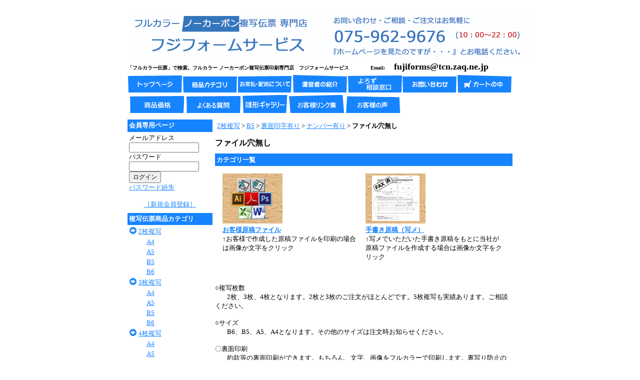

--- FILE ---
content_type: text/html
request_url: https://www.dennpyou.com/2007.html
body_size: 11865
content:
<!DOCTYPE HTML PUBLIC "-//W3C//DTD HTML 4.01 Transitional//EN"
"http://www.w3.org/TR/html4/loose.dtd">
<html>
<head>
<base href="https://www.dennpyou.com/">
<meta http-equiv="Content-Type" content="text/html; charset=Shift_JIS">
<title>5冊以下専門！複写伝票印刷2冊7,200円！フジフォームサービス ＞ 2枚複写 ＞ B5 ＞ 裏面印字有り ＞ ナンバー有り ＞ ファイル穴無し</title>
<meta name="description" content="">
<meta name="keywords" content="">
<meta http-equiv="Content-Style-Type" content="text/css">
<meta http-equiv="Content-Script-Type" content="text/javascript">
<link rel="stylesheet" type="text/css" href="nso_style.css">
<link rel="stylesheet" type="text/css" href="MCommon.css">

</head>
<body id="T2_1_body">
<div id="T2_1_frame">
<div id="T2_1_header">
<div class="T2_1_mod_margin">    
                                         　　                                                                                   
<table cellpadding="0" cellspacing="0" width="100%">
    <tr>
        <td valign="bottom" height="76" width="392">
            <h1 align="left" style="margin-top:0px; margin-bottom:0px;"><a href="index.html"><font face="メイリオ" size="1"><img src="./image/logo_simple01.jpg" hspace="10" vspace="0" border="0" alt="フルカラーノーカーボン複写伝票印刷専門店フジフォームサービスTEL気軽にお問い合わせください電話でのご注文承ります075-962-9676「フルカラー伝票印刷」で検索。ノーカーボン複写伝票印刷専門店フジフォーム" width="800" height="100"></font></a><font face="メイリオ" size="1"><br>「フルカラー伝票」で検索。フルカラー 
            ノーカーボン複写伝票印刷専門店　フジフォームサービス　　　　 </font><font size="1" face="メイリオ">Email:</font><font size="4" face="メイリオ">　fujiforms@tcn.zaq.ne.jp</font></h1>
            </td>
        <td valign="bottom" height="76" width="428">
            <p style="margin-top:0px; margin-bottom:0px;"></p>
            </td>
    </tr>
</table>
</div><div class="M3_2 T2_1_mod_margin"><a href="https://www.dennpyou.com/index.html"><img src="image/menu_kid04_top.gif" alt="伝票印刷トップページ" border="0"></a><a href="https://www.dennpyou.com/0.html"><img src="image/menu_kid04_category.gif" alt="複写伝票カテゴリ" border="0"></a><a href="https://www.dennpyou.com/paydeliveryguide.html"><img src="image/menu_kid04_paydeli.gif" alt="お支払・配送について" border="0"></a><a href="https://www.dennpyou.com/ownerInformation.html"><img src="image/menu_kid04_owner.gif" alt="運営者の紹介" border="0"></a><a href="https://www.dennpyou.com/free_9_0.html"><img src="image/menu_kid04_soudan.gif" alt="なんでも相談ページ" border="0"></a><a href="https://www.dennpyou.com/cgi-bin/support1.cgi"><img src="image/menu_kid04_inquiry.gif" alt="お問い合わせ" border="0"></a><a href="https://www.dennpyou.com/cgi-bin/basket.cgi"><img src="image/menu_kid04_cart.gif" alt="カートの中" border="0"></a></div><div class="M5_6_content T_default_mod_margin">
	<ul class="Link_List">
		<li class="M5_side"><a href="https://www.dennpyou.com/free_9_3.html"><img src="image/menu_kid04_price.gif" border="0" alt="複写伝票価格"></a></li>
		<li class="M5_side"><a href="https://www.dennpyou.com/free_9_4.html"><img src="image/menu_kid04_quest.gif" border="0" alt="よくある質問"></a></li>
		<li class="M5_side"><a href="https://www.dennpyou.com/free_9_14.html"><img src="image/menu_kid03_gar02.gif" border="0" alt="雛形ギャラリー"></a></li>
		<li class="M5_side"><a href="https://www.dennpyou.com/free_9_5.html"><img src="image/menu_kid04_link.gif" border="0" alt="お客様リンク集"></a></li>
		<li class="M5_side"><a href="https://fujiforms.bbs.fc2.com/"><img src="image/menu_kid04_voice.gif" border="0" alt="お客様の声"></a></li>
	</ul>
</div>
</div>
<table id="T2_1_layout" cellpadding="0" cellspacing="5">
<tr>
<td id="T2_1_small">
<div class="M22_1_titleBar">会員専用ページ</div>
<div class="M22_1_content T2_1_mod_margin">
	<form name="form1" method="post" action="https://www.dennpyou.com/cgi-bin/memberpage.cgi">
		<div class="M22_1_font_headline">メールアドレス</div>
		<div>
			<input name="MailAddress" type="text" class="login_mail" maxLength="255">
		</div>
		<div class="M22_1_font_headline">パスワード</div>
		<div>
			<input name="PassWord" type="password" class="login_pass" maxLength="16">
		</div>
		<div>
			<input type="submit" name="Submit" value="ログイン">
		</div>
	</form>
	<div><a href="#" onClick="window.open('https://www.dennpyou.com/cgi-bin/password_forget1.cgi','nso_subwindow','width=680,height=640,scrollbars=yes,resizable=yes').focus();return false">パスワード紛失</a></div>
	<br>
	<div align="center"><a href="https://www.dennpyou.com/cgi-bin/register1.cgi">［新規会員登録］</a></div>
</div><div class="M4_1_titleBar">複写伝票商品カテゴリ</div>
<div class="M4_1_content T2_1_mod_margin">
	<ul class="Category_List">
		<li class="M4_1_first"><a href="https://www.dennpyou.com/4.html">2枚複写</a></li>
		<li class="M4_1_second"><a href="https://www.dennpyou.com/9.html">A4</a></li>
		<li class="M4_1_second"><a href="https://www.dennpyou.com/8.html">A5</a></li>
		<li class="M4_1_second"><a href="https://www.dennpyou.com/7.html">B5</a></li>
		<li class="M4_1_second"><a href="https://www.dennpyou.com/6.html">B6</a></li>
		<li class="M4_1_first"><a href="https://www.dennpyou.com/2.html">3枚複写</a></li>
		<li class="M4_1_second"><a href="https://www.dennpyou.com/13.html">A4</a></li>
		<li class="M4_1_second"><a href="https://www.dennpyou.com/12.html">A5</a></li>
		<li class="M4_1_second"><a href="https://www.dennpyou.com/11.html">B5</a></li>
		<li class="M4_1_second"><a href="https://www.dennpyou.com/10.html">B6</a></li>
		<li class="M4_1_first"><a href="https://www.dennpyou.com/3.html">4枚複写</a></li>
		<li class="M4_1_second"><a href="https://www.dennpyou.com/17.html">A4</a></li>
		<li class="M4_1_second"><a href="https://www.dennpyou.com/16.html">A5</a></li>
		<li class="M4_1_second"><a href="https://www.dennpyou.com/15.html">B5</a></li>
		<li class="M4_1_second"><a href="https://www.dennpyou.com/14.html">B6</a></li>
	</ul>
</div><div class="M6_1_titleBar">複写伝票商品検索</div>
<div class="M6_1_content T_default_mod_margin">
	<form name="form1" method="post" action="https://www.dennpyou.com/cgi-bin/goods_search.cgi">
		<div class="M6_1_font_headline">キーワード</div>
		<div><input type="text" maxLength="255" name="Keyword" class="M6_keyword"></div>
		<div class="M6_1_font_headline">価格範囲</div>
		<div class="M6_1_font_headline"><input type="text" maxLength="9" name="PriceMin" class="M6_price"> 円～<input maxLength="9" name="PriceMax" class="M6_price"> 円</div>
		<div><input type="submit" name="Submit" value="検索"></div>
	</form>
</div>
</td>
<td id="T2_1_main">
<div class="M19_1 T2_1_mod_margin"><a href="4.html">2枚複写</a> &gt; <a href="7.html">B5</a> &gt; <a href="1974.html">裏面印字有り</a> &gt; <a href="2006.html">ナンバー有り</a> &gt; <strong>ファイル穴無し</strong></div><div class="T2_1_mod_margin">
	<h1 class="M8_1_font_introduction">ファイル穴無し</h1>
	
</div><div class="T2_1_mod_margin">
<div class="M7_1_titleBar">カテゴリ一覧</div>
<div style="padding:10px">
<table class="M7_1_table" border="0" width="100%">
	<tr valign="top">
		<td width="33%">
			<table border="0" cellspacing="0" cellpadding="2">
				<tr>
					<td valign="top"><a href="2008.html"><img alt="お客様原稿ファイル" src="goods_image/C2008_T1.gif" border="0"></a> </td>
				</tr>
				<tr>
					<td valign="top"> <a href="2008.html" class="M7_1_font_categoryName">お客様原稿ファイル</a> <br>
					<span class="M7_1_font_introduction">↑お客様で作成した原稿ファイルを印刷の場合は画像か文字をクリック</span>  </td>
				</tr>
			</table>
		</td>		<td width="33%">
			<table border="0" cellspacing="0" cellpadding="2">
				<tr>
					<td valign="top"><a href="2015.html"><img alt="手書き原稿（写メ）" src="goods_image/C2015_T1.gif" border="0"></a> </td>
				</tr>
				<tr>
					<td valign="top"> <a href="2015.html" class="M7_1_font_categoryName">手書き原稿（写メ）</a> <br>
					<span class="M7_1_font_introduction">↑写メでいただいた手書き原稿をもとに当社が原稿ファイルを作成する場合は画像か文字をクリック</span>  </td>
				</tr>
			</table>
		</td>
	</tr>
</table>
</div>
</div><div class="T2_1_mod_margin">
<p><br>○複写枚数<br>&nbsp;&nbsp;&nbsp;&nbsp;&nbsp;&nbsp;&nbsp;&nbsp;2枚、3枚、4枚となります。2枚と3枚のご注文がほとんどです。5枚複写も実績あります。ご相談ください。<br><br>○サイズ<br>&nbsp;&nbsp;&nbsp;&nbsp;&nbsp;&nbsp;&nbsp;&nbsp;B6、B5、A5、A4となります。その他のサイズは注文時お知らせください。<br><br>〇裏面印刷<br>&nbsp;&nbsp;&nbsp;&nbsp;&nbsp;&nbsp;&nbsp;&nbsp;約款等の裏面印刷ができます。もちろん、文字、画像をフルカラーで印刷します。裏写り防止のため、<br>&nbsp;&nbsp;&nbsp;&nbsp;&nbsp;&nbsp;&nbsp;&nbsp;印刷文字を薄くしたり、一番下の用紙を厚めの用紙にしたりします。<br><br>○ナンバー<br>&nbsp;&nbsp;&nbsp;&nbsp;&nbsp;&nbsp;&nbsp;&nbsp;ナンバーを何箇所でも入れることができます。<br>　　　　開始ナンバー、ナンバー構成（000001、A001、B001等）をお知らせください。<br><br>○２穴<br>&nbsp;&nbsp;&nbsp;&nbsp;&nbsp;&nbsp;&nbsp;&nbsp;ファイル用の穴です。上辺、左辺をお知らせください。<br><br>○1束（1冊）は50部（セット）となります。<br><br>○お客様レイアウト<br>&nbsp;&nbsp;&nbsp;&nbsp;&nbsp;&nbsp;&nbsp;&nbsp;お客様の原稿でフルカラー印刷します。<br>&nbsp;&nbsp;&nbsp;&nbsp;&nbsp;&nbsp;&nbsp;&nbsp;ワード、エクセル、ＰＤＦ、イラストレーター、フォトショップ等のファイルをメールでお送りください。<br>&nbsp;&nbsp;&nbsp;&nbsp;&nbsp;&nbsp;&nbsp;&nbsp;手書き原稿を写メしていただき、当社で原稿も作成できます。<br>&nbsp;&nbsp;&nbsp;&nbsp;&nbsp;&nbsp;&nbsp;&nbsp;ナンバー印字の場合必要とするナンバー帯、文字、場所をお知らせください。<br><br>○束状態<br>&nbsp;&nbsp;&nbsp;&nbsp;&nbsp;&nbsp;&nbsp;&nbsp;複写セットごとにバラになっています(束状態)。2枚セットの場合2枚ずつ糊付けされてます。<br>&nbsp;&nbsp;&nbsp;&nbsp;&nbsp;&nbsp;&nbsp;&nbsp;配布して使用する場合やインパクトプリンターで印字する場合に便利です。<br>&nbsp;&nbsp;&nbsp;&nbsp;&nbsp;&nbsp;&nbsp;&nbsp;「ばらセット」「セットばら」と呼ばれています。ほとんどのお客様が束状態を選ばれています。<br><br>&nbsp;&nbsp;&nbsp;&nbsp;&nbsp;&nbsp;&nbsp;&nbsp;&nbsp;&nbsp;&nbsp;&nbsp;&nbsp;&nbsp;&nbsp;&nbsp;&nbsp;&nbsp;&nbsp;&nbsp;&nbsp;&nbsp;&nbsp;&nbsp;&nbsp;&nbsp;&nbsp;&nbsp;&nbsp;&nbsp;&nbsp;&nbsp;&nbsp;&nbsp;&nbsp;&nbsp;&nbsp;&nbsp;&nbsp;&nbsp;&nbsp;&nbsp;&nbsp;&nbsp;&nbsp;<img src="./image/baraset.gif" align="bottom" width="120" height="100" border="0" alt="バラセット図"><br>○冊状態<br>&nbsp;&nbsp;&nbsp;&nbsp;&nbsp;&nbsp;&nbsp;&nbsp;複写セットごとに糊付けされたものをさらに50部で糊付けしています。持ち運びに便利です。<br>&nbsp;&nbsp;&nbsp;&nbsp;&nbsp;&nbsp;&nbsp;&nbsp;<br><br>&nbsp;&nbsp;&nbsp;&nbsp;&nbsp;&nbsp;&nbsp;&nbsp;</p>
</div><div class="T_default_mod_margin">
<p>&nbsp;</p>

<script src="SpryAssets/SpryData.js" type="text/javascript"></script>
<script src="SpryAssets/SpryHTMLDataSet.js" type="text/javascript"></script>
<script type="text/javascript">
var ds1 = new Spry.Data.HTMLDataSet("info_text.html", "info_text");
</script>

<script type="text/javascript">

  var _gaq = _gaq || [];
  _gaq.push(['_setAccount', 'UA-36584960-1']);
  _gaq.push(['_trackPageview']);

  (function() {
    var ga = document.createElement('script'); ga.type = 'text/javascript'; ga.async = true;
    ga.src = ('https:' == document.location.protocol ? 'https://ssl' : 'http://www') + '.google-analytics.com/ga.js';
    var s = document.getElementsByTagName('script')[0]; s.parentNode.insertBefore(ga, s);
  })();

</script>


 </div>
</td>
</tr>
</table>
<div id="T2_1_footer">
<div class="T_default_mod_margin">
<hr size="1">
<div align="center"><font size="2" face="メイリオ"><a href="/">Copyright(C) フルカラー複写伝票印刷　専門店 &nbsp;&nbsp;&nbsp;&nbsp;フジフォームサービス株式会社</a></font></div>
</div>
</div>
</div>
</body>
</html>


--- FILE ---
content_type: text/css
request_url: https://www.dennpyou.com/nso_style.css
body_size: 70318
content:

#T1_1_body{
	font-family: "ＭＳ Ｐゴシック", Osaka;
	font-size: small;
	color: Black;
	background-color: White;
	background-image: none;
	margin: 0px 10px;
	text-align: center;
}
#T1_1_body a:link{
	color: #1684FF;
	text-decoration: underline;
}
#T1_1_body a:visited{
	color: #005FD2;
	text-decoration: underline;
}
#T1_1_body a:hover{
	color: #2C96FF;
	text-decoration: underline;
}
#T1_1_body a:active{
	color: ;
	text-decoration: underline;
}
#T1_1_frame{
	width: 780px;
	margin-left: auto;
	margin-right: auto;
	padding: 0px;
	background-color: ;
	background-image: none;
	background-repeat: repeat;
	text-align: left;
}
#T1_1_layout{
	width: 100%;
}
#T1_1_small{
	width: 170px;
	vertical-align: top;
}
#T1_1_main{
	vertical-align: top;
}
#T1_1_sub{
	width: 170px;
	vertical-align: top;
}
#T1_1_header{
	padding: 5px 5px 0px 5px;
}
#T1_1_footer{
	padding: 0px 5px 5px 5px;
}
.T1_1_mod_margin{
	margin-bottom: 5px;
}

#T2_1_body{
	font-family: "ＭＳ Ｐゴシック", Osaka;
	font-size: small;
	color: Black;
	background-color: White;
	background-image: none;
	margin: 0px 10px;
	text-align: center;
}
#T2_1_body a:link{
	color: #1684FF;
	text-decoration: underline;
}
#T2_1_body a:visited{
	color: #005FD2;
	text-decoration: underline;
}
#T2_1_body a:hover{
	color: #2C96FF;
	text-decoration: underline;
}
#T2_1_body a:active{
	color: ;
	text-decoration: underline;
}
#T2_1_frame{
	width: 780px;
	margin-left: auto;
	margin-right: auto;
	padding: 0px;
	background-color: ;
	background-image: none;
	background-repeat: repeat;
	text-align: left;
}
#T2_1_layout{
	width: 100%;
}
#T2_1_small{
	width: 170px;
	vertical-align: top;
}
#T2_1_main{
	vertical-align: top;
}
#T2_1_sub{
	width: 170px;
	vertical-align: top;
}
#T2_1_header{
	padding: 5px 5px 0px 5px;
}
#T2_1_footer{
	padding: 0px 5px 5px 5px;
}
.T2_1_mod_margin{
	margin-bottom: 5px;
}

#T3_1_body{
	font-family: "ＭＳ Ｐゴシック", Osaka;
	font-size: small;
	color: Black;
	background-color: White;
	background-image: none;
	margin: 0px 10px;
	text-align: center;
}
#T3_1_body a:link{
	color: #1684FF;
	text-decoration: underline;
}
#T3_1_body a:visited{
	color: #005FD2;
	text-decoration: underline;
}
#T3_1_body a:hover{
	color: #2C96FF;
	text-decoration: underline;
}
#T3_1_body a:active{
	color: ;
	text-decoration: underline;
}
#T3_1_frame{
	width: 780px;
	margin-left: auto;
	margin-right: auto;
	padding: 0px;
	background-color: ;
	background-image: none;
	background-repeat: repeat;
	text-align: left;
}
#T3_1_layout{
	width: 100%;
}
#T3_1_small{
	width: 170px;
	vertical-align: top;
}
#T3_1_main{
	vertical-align: top;
}
#T3_1_sub{
	width: 170px;
	vertical-align: top;
}
#T3_1_header{
	padding: 5px 5px 0px 5px;
}
#T3_1_footer{
	padding: 0px 5px 5px 5px;
}
.T3_1_mod_margin{
	margin-bottom: 5px;
}

#T4_1_body{
	font-family: "ＭＳ Ｐゴシック", Osaka;
	font-size: small;
	color: Black;
	background-color: White;
	background-image: none;
	margin: 0px 10px;
	text-align: center;
}
#T4_1_body a:link{
	color: #1684FF;
	text-decoration: underline;
}
#T4_1_body a:visited{
	color: #005FD2;
	text-decoration: underline;
}
#T4_1_body a:hover{
	color: #2C96FF;
	text-decoration: underline;
}
#T4_1_body a:active{
	color: ;
	text-decoration: underline;
}
#T4_1_frame{
	width: 780px;
	margin-left: auto;
	margin-right: auto;
	padding: 0px;
	background-color: ;
	background-image: none;
	background-repeat: repeat;
	text-align: left;
}
#T4_1_layout{
	width: 100%;
}
#T4_1_small{
	width: 170px;
	vertical-align: top;
}
#T4_1_main{
	vertical-align: top;
}
#T4_1_sub{
	width: 170px;
	vertical-align: top;
}
#T4_1_header{
	padding: 5px 5px 0px 5px;
}
#T4_1_footer{
	padding: 0px 5px 5px 5px;
}
.T4_1_mod_margin{
	margin-bottom: 5px;
}

#T5_1_body{
	font-family: "ＭＳ Ｐゴシック", Osaka;
	font-size: small;
	color: Black;
	background-color: White;
	background-image: none;
	margin: 0px 10px;
	text-align: center;
}
#T5_1_body a:link{
	color: #1684FF;
	text-decoration: underline;
}
#T5_1_body a:visited{
	color: #005FD2;
	text-decoration: underline;
}
#T5_1_body a:hover{
	color: #2C96FF;
	text-decoration: underline;
}
#T5_1_body a:active{
	color: ;
	text-decoration: underline;
}
#T5_1_frame{
	width: 780px;
	margin-left: auto;
	margin-right: auto;
	padding: 0px;
	background-color: ;
	background-image: none;
	background-repeat: repeat;
	text-align: left;
}
#T5_1_layout{
	width: 100%;
}
#T5_1_small{
	width: 170px;
	vertical-align: top;
}
#T5_1_main{
	vertical-align: top;
}
#T5_1_sub{
	width: 170px;
	vertical-align: top;
}
#T5_1_header{
	padding: 5px 5px 0px 5px;
}
#T5_1_footer{
	padding: 0px 5px 5px 5px;
}
.T5_1_mod_margin{
	margin-bottom: 5px;
}

#T6_1_body{
	font-family: "ＭＳ Ｐゴシック", Osaka;
	font-size: small;
	color: Black;
	background-color: White;
	background-image: none;
	margin: 0px 10px;
	text-align: center;
}
#T6_1_body a:link{
	color: #1684FF;
	text-decoration: underline;
}
#T6_1_body a:visited{
	color: #005FD2;
	text-decoration: underline;
}
#T6_1_body a:hover{
	color: #2C96FF;
	text-decoration: underline;
}
#T6_1_body a:active{
	color: ;
	text-decoration: underline;
}
#T6_1_frame{
	width: 780px;
	margin-left: auto;
	margin-right: auto;
	padding: 0px;
	background-color: ;
	background-image: none;
	background-repeat: repeat;
	text-align: left;
}
#T6_1_layout{
	width: 100%;
}
#T6_1_small{
	width: 170px;
	vertical-align: top;
}
#T6_1_main{
	vertical-align: top;
}
#T6_1_sub{
	width: 170px;
	vertical-align: top;
}
#T6_1_header{
	padding: 5px 5px 0px 5px;
}
#T6_1_footer{
	padding: 0px 5px 5px 5px;
}
.T6_1_mod_margin{
	margin-bottom: 5px;
}

#T7_1_body{
	font-family: "ＭＳ Ｐゴシック", Osaka;
	font-size: small;
	color: Black;
	background-color: White;
	background-image: none;
	margin: 0px 10px;
	text-align: center;
}
#T7_1_body a:link{
	color: #1684FF;
	text-decoration: underline;
}
#T7_1_body a:visited{
	color: #005FD2;
	text-decoration: underline;
}
#T7_1_body a:hover{
	color: #2C96FF;
	text-decoration: underline;
}
#T7_1_body a:active{
	color: ;
	text-decoration: underline;
}
#T7_1_frame{
	width: 780px;
	margin-left: auto;
	margin-right: auto;
	padding: 0px;
	background-color: ;
	background-image: none;
	background-repeat: repeat;
	text-align: left;
}
#T7_1_layout{
	width: 100%;
}
#T7_1_small{
	width: 170px;
	vertical-align: top;
}
#T7_1_main{
	vertical-align: top;
}
#T7_1_sub{
	width: 170px;
	vertical-align: top;
}
#T7_1_header{
	padding: 5px 5px 0px 5px;
}
#T7_1_footer{
	padding: 0px 5px 5px 5px;
}
.T7_1_mod_margin{
	margin-bottom: 5px;
}

#T8_1_body{
	font-family: "ＭＳ Ｐゴシック", Osaka;
	font-size: small;
	color: Black;
	background-color: White;
	background-image: none;
	margin: 0px 10px;
	text-align: center;
}
#T8_1_body a:link{
	color: #1684FF;
	text-decoration: underline;
}
#T8_1_body a:visited{
	color: #005FD2;
	text-decoration: underline;
}
#T8_1_body a:hover{
	color: #2C96FF;
	text-decoration: underline;
}
#T8_1_body a:active{
	color: ;
	text-decoration: underline;
}
#T8_1_frame{
	width: 780px;
	margin-left: auto;
	margin-right: auto;
	padding: 0px;
	background-color: ;
	background-image: none;
	background-repeat: repeat;
	text-align: left;
}
#T8_1_layout{
	width: 100%;
}
#T8_1_small{
	width: 170px;
	vertical-align: top;
}
#T8_1_main{
	vertical-align: top;
}
#T8_1_sub{
	width: 170px;
	vertical-align: top;
}
#T8_1_header{
	padding: 5px 5px 0px 5px;
}
#T8_1_footer{
	padding: 0px 5px 5px 5px;
}
.T8_1_mod_margin{
	margin-bottom: 5px;
}

#T9_1_body{
	font-family: "ＭＳ Ｐゴシック", Osaka;
	font-size: small;
	color: Black;
	background-color: White;
	background-image: none;
	margin: 0px 10px;
	text-align: center;
}
#T9_1_body a:link{
	color: #1684FF;
	text-decoration: underline;
}
#T9_1_body a:visited{
	color: #005FD2;
	text-decoration: underline;
}
#T9_1_body a:hover{
	color: #2C96FF;
	text-decoration: underline;
}
#T9_1_body a:active{
	color: ;
	text-decoration: underline;
}
#T9_1_frame{
	width: 780px;
	margin-left: auto;
	margin-right: auto;
	padding: 0px;
	background-color: ;
	background-image: none;
	background-repeat: repeat;
	text-align: left;
}
#T9_1_layout{
	width: 100%;
}
#T9_1_small{
	width: 170px;
	vertical-align: top;
}
#T9_1_main{
	vertical-align: top;
}
#T9_1_sub{
	width: 170px;
	vertical-align: top;
}
#T9_1_header{
	padding: 5px 5px 0px 5px;
}
#T9_1_footer{
	padding: 0px 5px 5px 5px;
}
.T9_1_mod_margin{
	margin-bottom: 5px;
}

#T9_3_body{
	font-family: "ＭＳ Ｐゴシック", Osaka;
	font-size: small;
	color: Black;
	background-color: White;
	background-image: none;
	margin: 0px 10px;
	text-align: center;
}
#T9_3_body a:link{
	color: #1684FF;
	text-decoration: underline;
}
#T9_3_body a:visited{
	color: #005FD2;
	text-decoration: underline;
}
#T9_3_body a:hover{
	color: #2C96FF;
	text-decoration: underline;
}
#T9_3_body a:active{
	color: ;
	text-decoration: underline;
}
#T9_3_frame{
	width: 780px;
	margin-left: auto;
	margin-right: auto;
	padding: 0px;
	background-color: ;
	background-image: none;
	background-repeat: repeat;
	text-align: left;
}
#T9_3_layout{
	width: 100%;
}
#T9_3_small{
	width: 170px;
	vertical-align: top;
}
#T9_3_main{
	vertical-align: top;
}
#T9_3_sub{
	width: 170px;
	vertical-align: top;
}
#T9_3_header{
	padding: 5px 5px 0px 5px;
}
#T9_3_footer{
	padding: 0px 5px 5px 5px;
}
.T9_3_mod_margin{
	margin-bottom: 5px;
}

#T9_4_body{
	font-family: "ＭＳ Ｐゴシック", Osaka;
	font-size: small;
	color: Black;
	background-color: White;
	background-image: none;
	margin: 0px 10px;
	text-align: center;
}
#T9_4_body a:link{
	color: #1684FF;
	text-decoration: underline;
}
#T9_4_body a:visited{
	color: #005FD2;
	text-decoration: underline;
}
#T9_4_body a:hover{
	color: #2C96FF;
	text-decoration: underline;
}
#T9_4_body a:active{
	color: ;
	text-decoration: underline;
}
#T9_4_frame{
	width: 780px;
	margin-left: auto;
	margin-right: auto;
	padding: 0px;
	background-color: ;
	background-image: none;
	background-repeat: repeat;
	text-align: left;
}
#T9_4_layout{
	width: 100%;
}
#T9_4_small{
	width: 170px;
	vertical-align: top;
}
#T9_4_main{
	vertical-align: top;
}
#T9_4_sub{
	width: 170px;
	vertical-align: top;
}
#T9_4_header{
	padding: 5px 5px 0px 5px;
}
#T9_4_footer{
	padding: 0px 5px 5px 5px;
}
.T9_4_mod_margin{
	margin-bottom: 5px;
}

#T9_7_body{
	font-family: "ＭＳ Ｐゴシック", Osaka;
	font-size: small;
	color: Black;
	background-color: White;
	background-image: none;
	margin: 0px 10px;
	text-align: center;
}
#T9_7_body a:link{
	color: #1684FF;
	text-decoration: underline;
}
#T9_7_body a:visited{
	color: #005FD2;
	text-decoration: underline;
}
#T9_7_body a:hover{
	color: #2C96FF;
	text-decoration: underline;
}
#T9_7_body a:active{
	color: ;
	text-decoration: underline;
}
#T9_7_frame{
	width: 780px;
	margin-left: auto;
	margin-right: auto;
	padding: 0px;
	background-color: ;
	background-image: none;
	background-repeat: repeat;
	text-align: left;
}
#T9_7_layout{
	width: 100%;
}
#T9_7_small{
	width: 170px;
	vertical-align: top;
}
#T9_7_main{
	vertical-align: top;
}
#T9_7_sub{
	width: 170px;
	vertical-align: top;
}
#T9_7_header{
	padding: 5px 5px 0px 5px;
}
#T9_7_footer{
	padding: 0px 5px 5px 5px;
}
.T9_7_mod_margin{
	margin-bottom: 5px;
}

#T9_10_body{
	font-family: "ＭＳ Ｐゴシック", Osaka;
	font-size: small;
	color: Black;
	background-color: White;
	background-image: none;
	margin: 0px 10px;
	text-align: center;
}
#T9_10_body a:link{
	color: #1684FF;
	text-decoration: underline;
}
#T9_10_body a:visited{
	color: #005FD2;
	text-decoration: underline;
}
#T9_10_body a:hover{
	color: #2C96FF;
	text-decoration: underline;
}
#T9_10_body a:active{
	color: ;
	text-decoration: underline;
}
#T9_10_frame{
	width: 780px;
	margin-left: auto;
	margin-right: auto;
	padding: 0px;
	background-color: ;
	background-image: none;
	background-repeat: repeat;
	text-align: left;
}
#T9_10_layout{
	width: 100%;
}
#T9_10_small{
	width: 170px;
	vertical-align: top;
}
#T9_10_main{
	vertical-align: top;
}
#T9_10_sub{
	width: 170px;
	vertical-align: top;
}
#T9_10_header{
	padding: 5px 5px 0px 5px;
}
#T9_10_footer{
	padding: 0px 5px 5px 5px;
}
.T9_10_mod_margin{
	margin-bottom: 5px;
}

#T9_12_body{
	font-family: "ＭＳ Ｐゴシック", Osaka;
	font-size: small;
	color: Black;
	background-color: White;
	background-image: none;
	margin: 0px 10px;
	text-align: center;
}
#T9_12_body a:link{
	color: #1684FF;
	text-decoration: underline;
}
#T9_12_body a:visited{
	color: #005FD2;
	text-decoration: underline;
}
#T9_12_body a:hover{
	color: #2C96FF;
	text-decoration: underline;
}
#T9_12_body a:active{
	color: ;
	text-decoration: underline;
}
#T9_12_frame{
	width: 780px;
	margin-left: auto;
	margin-right: auto;
	padding: 0px;
	background-color: ;
	background-image: none;
	background-repeat: repeat;
	text-align: left;
}
#T9_12_layout{
	width: 100%;
}
#T9_12_small{
	width: 170px;
	vertical-align: top;
}
#T9_12_main{
	vertical-align: top;
}
#T9_12_sub{
	width: 170px;
	vertical-align: top;
}
#T9_12_header{
	padding: 5px 5px 0px 5px;
}
#T9_12_footer{
	padding: 0px 5px 5px 5px;
}
.T9_12_mod_margin{
	margin-bottom: 5px;
}

#T9_13_body{
	font-family: "ＭＳ Ｐゴシック", Osaka;
	font-size: small;
	color: Black;
	background-color: White;
	background-image: none;
	margin: 0px 10px;
	text-align: center;
}
#T9_13_body a:link{
	color: #1684FF;
	text-decoration: underline;
}
#T9_13_body a:visited{
	color: #005FD2;
	text-decoration: underline;
}
#T9_13_body a:hover{
	color: #2C96FF;
	text-decoration: underline;
}
#T9_13_body a:active{
	color: ;
	text-decoration: underline;
}
#T9_13_frame{
	width: 780px;
	margin-left: auto;
	margin-right: auto;
	padding: 0px;
	background-color: ;
	background-image: none;
	background-repeat: repeat;
	text-align: left;
}
#T9_13_layout{
	width: 100%;
}
#T9_13_small{
	width: 170px;
	vertical-align: top;
}
#T9_13_main{
	vertical-align: top;
}
#T9_13_sub{
	width: 170px;
	vertical-align: top;
}
#T9_13_header{
	padding: 5px 5px 0px 5px;
}
#T9_13_footer{
	padding: 0px 5px 5px 5px;
}
.T9_13_mod_margin{
	margin-bottom: 5px;
}

#T9_15_body{
	font-family: "ＭＳ Ｐゴシック", Osaka;
	font-size: small;
	color: Black;
	background-color: White;
	background-image: none;
	margin: 0px 10px;
	text-align: center;
}
#T9_15_body a:link{
	color: #1684FF;
	text-decoration: underline;
}
#T9_15_body a:visited{
	color: #005FD2;
	text-decoration: underline;
}
#T9_15_body a:hover{
	color: #2C96FF;
	text-decoration: underline;
}
#T9_15_body a:active{
	color: ;
	text-decoration: underline;
}
#T9_15_frame{
	width: 780px;
	margin-left: auto;
	margin-right: auto;
	padding: 0px;
	background-color: ;
	background-image: none;
	background-repeat: repeat;
	text-align: left;
}
#T9_15_layout{
	width: 100%;
}
#T9_15_small{
	width: 170px;
	vertical-align: top;
}
#T9_15_main{
	vertical-align: top;
}
#T9_15_sub{
	width: 170px;
	vertical-align: top;
}
#T9_15_header{
	padding: 5px 5px 0px 5px;
}
#T9_15_footer{
	padding: 0px 5px 5px 5px;
}
.T9_15_mod_margin{
	margin-bottom: 5px;
}

#T9_16_body{
	font-family: "ＭＳ Ｐゴシック", Osaka;
	font-size: small;
	color: Black;
	background-color: White;
	background-image: none;
	margin: 0px 10px;
	text-align: center;
}
#T9_16_body a:link{
	color: #1684FF;
	text-decoration: underline;
}
#T9_16_body a:visited{
	color: #005FD2;
	text-decoration: underline;
}
#T9_16_body a:hover{
	color: #2C96FF;
	text-decoration: underline;
}
#T9_16_body a:active{
	color: ;
	text-decoration: underline;
}
#T9_16_frame{
	width: 780px;
	margin-left: auto;
	margin-right: auto;
	padding: 0px;
	background-color: ;
	background-image: none;
	background-repeat: repeat;
	text-align: left;
}
#T9_16_layout{
	width: 100%;
}
#T9_16_small{
	width: 170px;
	vertical-align: top;
}
#T9_16_main{
	vertical-align: top;
}
#T9_16_sub{
	width: 170px;
	vertical-align: top;
}
#T9_16_header{
	padding: 5px 5px 0px 5px;
}
#T9_16_footer{
	padding: 0px 5px 5px 5px;
}
.T9_16_mod_margin{
	margin-bottom: 5px;
}

#T9_17_body{
	font-family: "ＭＳ Ｐゴシック", Osaka;
	font-size: small;
	color: Black;
	background-color: White;
	background-image: none;
	margin: 0px 10px;
	text-align: center;
}
#T9_17_body a:link{
	color: #1684FF;
	text-decoration: underline;
}
#T9_17_body a:visited{
	color: #005FD2;
	text-decoration: underline;
}
#T9_17_body a:hover{
	color: #2C96FF;
	text-decoration: underline;
}
#T9_17_body a:active{
	color: ;
	text-decoration: underline;
}
#T9_17_frame{
	width: 780px;
	margin-left: auto;
	margin-right: auto;
	padding: 0px;
	background-color: ;
	background-image: none;
	background-repeat: repeat;
	text-align: left;
}
#T9_17_layout{
	width: 100%;
}
#T9_17_small{
	width: 170px;
	vertical-align: top;
}
#T9_17_main{
	vertical-align: top;
}
#T9_17_sub{
	width: 170px;
	vertical-align: top;
}
#T9_17_header{
	padding: 5px 5px 0px 5px;
}
#T9_17_footer{
	padding: 0px 5px 5px 5px;
}
.T9_17_mod_margin{
	margin-bottom: 5px;
}

#T9_5_body{
	font-family: "ＭＳ Ｐゴシック", Osaka;
	font-size: small;
	color: Black;
	background-color: White;
	background-image: none;
	margin: 0px 10px;
	text-align: center;
}
#T9_5_body a:link{
	color: #1684FF;
	text-decoration: underline;
}
#T9_5_body a:visited{
	color: #005FD2;
	text-decoration: underline;
}
#T9_5_body a:hover{
	color: #2C96FF;
	text-decoration: underline;
}
#T9_5_body a:active{
	color: ;
	text-decoration: underline;
}
#T9_5_frame{
	width: 780px;
	margin-left: auto;
	margin-right: auto;
	padding: 0px;
	background-color: ;
	background-image: none;
	background-repeat: repeat;
	text-align: left;
}
#T9_5_layout{
	width: 100%;
}
#T9_5_small{
	width: 170px;
	vertical-align: top;
}
#T9_5_main{
	vertical-align: top;
}
#T9_5_sub{
	width: 170px;
	vertical-align: top;
}
#T9_5_header{
	padding: 5px 5px 0px 5px;
}
#T9_5_footer{
	padding: 0px 5px 5px 5px;
}
.T9_5_mod_margin{
	margin-bottom: 5px;
}

#T9_14_body{
	font-family: "ＭＳ Ｐゴシック", Osaka;
	font-size: small;
	color: Black;
	background-color: White;
	background-image: none;
	margin: 0px 10px;
	text-align: center;
}
#T9_14_body a:link{
	color: #1684FF;
	text-decoration: underline;
}
#T9_14_body a:visited{
	color: #005FD2;
	text-decoration: underline;
}
#T9_14_body a:hover{
	color: #2C96FF;
	text-decoration: underline;
}
#T9_14_body a:active{
	color: ;
	text-decoration: underline;
}
#T9_14_frame{
	width: 780px;
	margin-left: auto;
	margin-right: auto;
	padding: 0px;
	background-color: ;
	background-image: none;
	background-repeat: repeat;
	text-align: left;
}
#T9_14_layout{
	width: 100%;
}
#T9_14_small{
	width: 170px;
	vertical-align: top;
}
#T9_14_main{
	vertical-align: top;
}
#T9_14_sub{
	width: 170px;
	vertical-align: top;
}
#T9_14_header{
	padding: 5px 5px 0px 5px;
}
#T9_14_footer{
	padding: 0px 5px 5px 5px;
}
.T9_14_mod_margin{
	margin-bottom: 5px;
}

#T10_1_body{
	font-family: "ＭＳ Ｐゴシック", Osaka;
	font-size: small;
	color: Black;
	background-color: White;
	background-image: none;
	margin: 0px 10px;
	text-align: center;
}
#T10_1_body a:link{
	color: #1684FF;
	text-decoration: underline;
}
#T10_1_body a:visited{
	color: #005FD2;
	text-decoration: underline;
}
#T10_1_body a:hover{
	color: #2C96FF;
	text-decoration: underline;
}
#T10_1_body a:active{
	color: ;
	text-decoration: underline;
}
#T10_1_frame{
	width: 780px;
	margin-left: auto;
	margin-right: auto;
	padding: 0px;
	background-color: ;
	background-image: none;
	background-repeat: repeat;
	text-align: left;
}
#T10_1_layout{
	width: 100%;
}
#T10_1_small{
	width: 170px;
	vertical-align: top;
}
#T10_1_main{
	vertical-align: top;
}
#T10_1_sub{
	width: 170px;
	vertical-align: top;
}
#T10_1_header{
	padding: 5px 5px 0px 5px;
}
#T10_1_footer{
	padding: 0px 5px 5px 5px;
}
.T10_1_mod_margin{
	margin-bottom: 5px;
}

#T11_1_body{
	font-family: "ＭＳ Ｐゴシック", Osaka;
	font-size: small;
	color: Black;
	background-color: White;
	background-image: none;
	margin: 0px 10px;
	text-align: center;
}
#T11_1_body a:link{
	color: #1684FF;
	text-decoration: underline;
}
#T11_1_body a:visited{
	color: #005FD2;
	text-decoration: underline;
}
#T11_1_body a:hover{
	color: #2C96FF;
	text-decoration: underline;
}
#T11_1_body a:active{
	color: ;
	text-decoration: underline;
}
#T11_1_frame{
	width: 780px;
	margin-left: auto;
	margin-right: auto;
	padding: 0px;
	background-color: ;
	background-image: none;
	background-repeat: repeat;
	text-align: left;
}
#T11_1_layout{
	width: 100%;
}
#T11_1_small{
	width: 170px;
	vertical-align: top;
}
#T11_1_main{
	vertical-align: top;
}
#T11_1_sub{
	width: 170px;
	vertical-align: top;
}
#T11_1_header{
	padding: 5px 5px 0px 5px;
}
#T11_1_footer{
	padding: 0px 5px 5px 5px;
}
.T11_1_mod_margin{
	margin-bottom: 5px;
}

#T12_1_body{
	font-family: "ＭＳ Ｐゴシック", Osaka;
	font-size: small;
	color: Black;
	background-color: White;
	background-image: none;
	margin: 0px 10px;
	text-align: center;
}
#T12_1_body a:link{
	color: #1684FF;
	text-decoration: underline;
}
#T12_1_body a:visited{
	color: #005FD2;
	text-decoration: underline;
}
#T12_1_body a:hover{
	color: #2C96FF;
	text-decoration: underline;
}
#T12_1_body a:active{
	color: ;
	text-decoration: underline;
}
#T12_1_frame{
	width: 780px;
	margin-left: auto;
	margin-right: auto;
	padding: 0px;
	background-color: ;
	background-image: none;
	background-repeat: repeat;
	text-align: left;
}
#T12_1_layout{
	width: 100%;
}
#T12_1_small{
	width: 170px;
	vertical-align: top;
}
#T12_1_main{
	vertical-align: top;
}
#T12_1_sub{
	width: 170px;
	vertical-align: top;
}
#T12_1_header{
	padding: 5px 5px 0px 5px;
}
#T12_1_footer{
	padding: 0px 5px 5px 5px;
}
.T12_1_mod_margin{
	margin-bottom: 5px;
}

#T13_1_body{
	font-family: "ＭＳ Ｐゴシック", Osaka;
	font-size: small;
	color: Black;
	background-color: White;
	background-image: none;
	margin: 0px 10px;
	text-align: center;
}
#T13_1_body a:link{
	color: #1684FF;
	text-decoration: underline;
}
#T13_1_body a:visited{
	color: #005FD2;
	text-decoration: underline;
}
#T13_1_body a:hover{
	color: #2C96FF;
	text-decoration: underline;
}
#T13_1_body a:active{
	color: ;
	text-decoration: underline;
}
#T13_1_frame{
	width: 780px;
	margin-left: auto;
	margin-right: auto;
	padding: 0px;
	background-color: ;
	background-image: none;
	background-repeat: repeat;
	text-align: left;
}
#T13_1_layout{
	width: 100%;
}
#T13_1_small{
	width: 170px;
	vertical-align: top;
}
#T13_1_main{
	vertical-align: top;
}
#T13_1_sub{
	width: 170px;
	vertical-align: top;
}
#T13_1_header{
	padding: 5px 5px 0px 5px;
}
#T13_1_footer{
	padding: 0px 5px 5px 5px;
}
.T13_1_mod_margin{
	margin-bottom: 5px;
}

#T14_1_body{
	font-family: "ＭＳ Ｐゴシック", Osaka;
	font-size: small;
	color: Black;
	background-color: White;
	background-image: none;
	margin: 0px 10px;
	text-align: center;
}
#T14_1_body a:link{
	color: #1684FF;
	text-decoration: underline;
}
#T14_1_body a:visited{
	color: #005FD2;
	text-decoration: underline;
}
#T14_1_body a:hover{
	color: #2C96FF;
	text-decoration: underline;
}
#T14_1_body a:active{
	color: ;
	text-decoration: underline;
}
#T14_1_frame{
	width: 780px;
	margin-left: auto;
	margin-right: auto;
	padding: 0px;
	background-color: ;
	background-image: none;
	background-repeat: repeat;
	text-align: left;
}
#T14_1_layout{
	width: 100%;
}
#T14_1_small{
	width: 0px;
	vertical-align: top;
}
#T14_1_main{
	vertical-align: top;
}
#T14_1_sub{
	width: 170px;
	vertical-align: top;
}
#T14_1_header{
	padding: 5px 5px 0px 5px;
}
#T14_1_footer{
	padding: 0px 5px 5px 5px;
}
.T14_1_mod_margin{
	margin-bottom: 5px;
}

#T15_1_body{
	font-family: "ＭＳ Ｐゴシック", Osaka;
	font-size: small;
	color: Black;
	background-color: White;
	background-image: none;
	margin: 0px 10px;
	text-align: center;
}
#T15_1_body a:link{
	color: #1684FF;
	text-decoration: underline;
}
#T15_1_body a:visited{
	color: #005FD2;
	text-decoration: underline;
}
#T15_1_body a:hover{
	color: #2C96FF;
	text-decoration: underline;
}
#T15_1_body a:active{
	color: ;
	text-decoration: underline;
}
#T15_1_frame{
	width: 780px;
	margin-left: auto;
	margin-right: auto;
	padding: 0px;
	background-color: ;
	background-image: none;
	background-repeat: repeat;
	text-align: left;
}
#T15_1_layout{
	width: 100%;
}
#T15_1_small{
	width: 0px;
	vertical-align: top;
}
#T15_1_main{
	vertical-align: top;
}
#T15_1_sub{
	width: 170px;
	vertical-align: top;
}
#T15_1_header{
	padding: 5px 5px 0px 5px;
}
#T15_1_footer{
	padding: 0px 5px 5px 5px;
}
.T15_1_mod_margin{
	margin-bottom: 5px;
}

#T16_1_body{
	font-family: "ＭＳ Ｐゴシック", Osaka;
	font-size: small;
	color: Black;
	background-color: White;
	background-image: none;
	margin: 0px 10px;
	text-align: center;
}
#T16_1_body a:link{
	color: #1684FF;
	text-decoration: underline;
}
#T16_1_body a:visited{
	color: #005FD2;
	text-decoration: underline;
}
#T16_1_body a:hover{
	color: #2C96FF;
	text-decoration: underline;
}
#T16_1_body a:active{
	color: ;
	text-decoration: underline;
}
#T16_1_frame{
	width: 780px;
	margin-left: auto;
	margin-right: auto;
	padding: 0px;
	background-color: ;
	background-image: none;
	background-repeat: repeat;
	text-align: left;
}
#T16_1_layout{
	width: 100%;
}
#T16_1_small{
	width: 0px;
	vertical-align: top;
}
#T16_1_main{
	vertical-align: top;
}
#T16_1_sub{
	width: 170px;
	vertical-align: top;
}
#T16_1_header{
	padding: 5px 5px 0px 5px;
}
#T16_1_footer{
	padding: 0px 5px 5px 5px;
}
.T16_1_mod_margin{
	margin-bottom: 5px;
}

#T17_1_body{
	font-family: "ＭＳ Ｐゴシック", Osaka;
	font-size: small;
	color: Black;
	background-color: White;
	background-image: none;
	margin: 0px 10px;
	text-align: center;
}
#T17_1_body a:link{
	color: #1684FF;
	text-decoration: underline;
}
#T17_1_body a:visited{
	color: #005FD2;
	text-decoration: underline;
}
#T17_1_body a:hover{
	color: #2C96FF;
	text-decoration: underline;
}
#T17_1_body a:active{
	color: ;
	text-decoration: underline;
}
#T17_1_frame{
	width: 780px;
	margin-left: auto;
	margin-right: auto;
	padding: 0px;
	background-color: ;
	background-image: none;
	background-repeat: repeat;
	text-align: left;
}
#T17_1_layout{
	width: 100%;
}
#T17_1_small{
	width: 170px;
	vertical-align: top;
}
#T17_1_main{
	vertical-align: top;
}
#T17_1_sub{
	width: 170px;
	vertical-align: top;
}
#T17_1_header{
	padding: 5px 5px 0px 5px;
}
#T17_1_footer{
	padding: 0px 5px 5px 5px;
}
.T17_1_mod_margin{
	margin-bottom: 5px;
}

#T18_1_body{
	font-family: "ＭＳ Ｐゴシック", Osaka;
	font-size: small;
	color: Black;
	background-color: White;
	background-image: none;
	margin: 0px 10px;
	text-align: center;
}
#T18_1_body a:link{
	color: #1684FF;
	text-decoration: underline;
}
#T18_1_body a:visited{
	color: #005FD2;
	text-decoration: underline;
}
#T18_1_body a:hover{
	color: #2C96FF;
	text-decoration: underline;
}
#T18_1_body a:active{
	color: ;
	text-decoration: underline;
}
#T18_1_frame{
	width: 780px;
	margin-left: auto;
	margin-right: auto;
	padding: 0px;
	background-color: ;
	background-image: none;
	background-repeat: repeat;
	text-align: left;
}
#T18_1_layout{
	width: 100%;
}
#T18_1_small{
	width: 170px;
	vertical-align: top;
}
#T18_1_main{
	vertical-align: top;
}
#T18_1_sub{
	width: 170px;
	vertical-align: top;
}
#T18_1_header{
	padding: 5px 5px 0px 5px;
}
#T18_1_footer{
	padding: 0px 5px 5px 5px;
}
.T18_1_mod_margin{
	margin-bottom: 5px;
}

#T19_1_body{
	font-family: "ＭＳ Ｐゴシック", Osaka;
	font-size: small;
	color: Black;
	background-color: White;
	background-image: none;
	margin: 0px 10px;
	text-align: center;
}
#T19_1_body a:link{
	color: #1684FF;
	text-decoration: underline;
}
#T19_1_body a:visited{
	color: #005FD2;
	text-decoration: underline;
}
#T19_1_body a:hover{
	color: #2C96FF;
	text-decoration: underline;
}
#T19_1_body a:active{
	color: ;
	text-decoration: underline;
}
#T19_1_frame{
	width: 780px;
	margin-left: auto;
	margin-right: auto;
	padding: 0px;
	background-color: ;
	background-image: none;
	background-repeat: repeat;
	text-align: left;
}
#T19_1_layout{
	width: 100%;
}
#T19_1_small{
	width: 170px;
	vertical-align: top;
}
#T19_1_main{
	vertical-align: top;
}
#T19_1_sub{
	width: 170px;
	vertical-align: top;
}
#T19_1_header{
	padding: 5px 5px 0px 5px;
}
#T19_1_footer{
	padding: 0px 5px 5px 5px;
}
.T19_1_mod_margin{
	margin-bottom: 5px;
}

#T20_1_body{
	font-family: "ＭＳ Ｐゴシック", Osaka;
	font-size: small;
	color: Black;
	background-color: White;
	background-image: none;
	margin: 0px 10px;
	text-align: center;
}
#T20_1_body a:link{
	color: #1684FF;
	text-decoration: underline;
}
#T20_1_body a:visited{
	color: #005FD2;
	text-decoration: underline;
}
#T20_1_body a:hover{
	color: #2C96FF;
	text-decoration: underline;
}
#T20_1_body a:active{
	color: ;
	text-decoration: underline;
}
#T20_1_frame{
	width: 780px;
	margin-left: auto;
	margin-right: auto;
	padding: 0px;
	background-color: ;
	background-image: none;
	background-repeat: repeat;
	text-align: left;
}
#T20_1_layout{
	width: 100%;
}
#T20_1_small{
	width: 170px;
	vertical-align: top;
}
#T20_1_main{
	vertical-align: top;
}
#T20_1_sub{
	width: 170px;
	vertical-align: top;
}
#T20_1_header{
	padding: 5px 5px 0px 5px;
}
#T20_1_footer{
	padding: 0px 5px 5px 5px;
}
.T20_1_mod_margin{
	margin-bottom: 5px;
}

.M3_1{
        
	font-size: small;
  
	font-weight: normal;
  
	font-style: normal;
  
}
      
.M3_2{
        
	font-size: small;
  
	font-weight: normal;
  
	font-style: normal;
  
}
      
.M4_2_titleBar{

	font-family: "ＭＳ Ｐゴシック", Osaka;
  
	font-size: small;
  
	font-weight: bold;
  
	font-style: normal;
  
	color: #FFFFFF;
  
	border: 0px solid #FFFFFF;
	background-color: #1684FF;
	background-image: none;
  
	padding: 0.25em;
}
.M4_2_content{
        
	border: 0px solid ;
	background-color: ;
	background-image: none;
  
}
	ul.Category_List{
	margin: 4px;
	padding: 0px;
	list-style: none;
}
.M4_2_first{
        
	font-size: small;
  
	font-weight: normal;
  
	font-style: normal;
  
          background: url(image/gicon_kid04.gif);
        
	margin-left: 0px;
	padding: 0px 0px 4px 18px;
	background-repeat: no-repeat;
}
.M4_2_second{
        
	font-size: small;
  
	font-weight: normal;
  
	font-style: normal;
  
          background: url(image/gicon_tree01.gif);
        
	margin-left: 16px;
	padding: 0px 0px 4px 18px;
	background-repeat: no-repeat;
}
.M4_2_third{
        
	font-size: small;
  
	font-weight: normal;
  
	font-style: normal;
  
          background: url(image/gicon_tree01.gif);
        
	margin-left: 32px;
	padding: 0px 0px 4px 18px;
	background-repeat: no-repeat;
}
      
.M4_1_titleBar{

	font-family: "ＭＳ Ｐゴシック", Osaka;
  
	font-size: small;
  
	font-weight: bold;
  
	font-style: normal;
  
	color: #FFFFFF;
  
	border: 0px solid #FFFFFF;
	background-color: #1684FF;
	background-image: none;
  
	padding: 0.25em;
}
.M4_1_content{
        
	border: 0px solid ;
	background-color: #FFFFFF;
	background-image: none;
  
}
	ul.Category_List{
	margin: 4px;
	padding: 0px;
	list-style: none;
}
.M4_1_first{
        
	font-size: small;
  
	font-weight: normal;
  
	font-style: normal;
  
          background: url(image/gicon_kid04.gif);
        
	margin-left: 0px;
	padding: 0px 0px 4px 18px;
	background-repeat: no-repeat;
}
.M4_1_second{
        
	font-size: small;
  
	font-weight: normal;
  
	font-style: normal;
  
	margin-left: 16px;
	padding: 0px 0px 4px 18px;
	background-repeat: no-repeat;
}
.M4_1_third{
        
	font-size: small;
  
	font-weight: normal;
  
	font-style: normal;
  
	margin-left: 32px;
	padding: 0px 0px 4px 18px;
	background-repeat: no-repeat;
}
      
.M5_2_content{
        
	font-size: small;
  
	font-weight: normal;
  
	font-style: normal;
  
	border: 0px solid ;
	background-color: ;
	background-image: none;
  
	padding: 0px;
}
ul.Link_List{
	margin: 4px;
	padding: 0px;
	list-style: none;
}
        
.M5_2_link1{
	background-image: 
        url(image/gicon_kid04.gif)
      ;
	padding: 0px 0px 4px 18px;
	background-repeat: no-repeat;
}
  
.M5_2_link2{
	background-image: 
        url(image/gicon_kid04.gif)
      ;
	padding: 0px 0px 4px 18px;
	background-repeat: no-repeat;
}
  
.M5_2_link3{
	background-image: 
        url(image/gicon_kid04.gif)
      ;
	padding: 0px 0px 4px 18px;
	background-repeat: no-repeat;
}
  
.M5_2_link4{
	background-image: 
        url(image/gicon_kid04.gif)
      ;
	padding: 0px 0px 4px 18px;
	background-repeat: no-repeat;
}
  
.M5_2_link5{
	background-image: 
        url(image/gicon_kid04.gif)
      ;
	padding: 0px 0px 4px 18px;
	background-repeat: no-repeat;
}
  
.M5_2_link6{
	background-image: 
        url(image/gicon_kid04.gif)
      ;
	padding: 0px 0px 4px 18px;
	background-repeat: no-repeat;
}
  
.M5_2_link7{
	background-image: 
        url(image/gicon_kid04.gif)
      ;
	padding: 0px 0px 4px 18px;
	background-repeat: no-repeat;
}
  
.M5_2_link8{
	background-image: 
        url(image/gicon_kid04.gif)
      ;
	padding: 0px 0px 4px 18px;
	background-repeat: no-repeat;
}
  
.M5_2_link9{
	background-image: 
        url(image/gicon_kid04.gif)
      ;
	padding: 0px 0px 4px 18px;
	background-repeat: no-repeat;
}
  
.M5_2_link10{
	background-image: 
        url(image/gicon_kid04.gif)
      ;
	padding: 0px 0px 4px 18px;
	background-repeat: no-repeat;
}
  
.M5_3_content{
        
	font-size: small;
  
	font-weight: normal;
  
	font-style: normal;
  
	border: px solid ;
	background-color: ;
	background-image: none;
  
	padding: 0px;
}
ul.Link_List{
	margin: 4px;
	padding: 0px;
	list-style: none;
}
        
.M5_3_link10{
	background-image: none;
	padding: 0px 0px 4px 18px;
	background-repeat: no-repeat;
}
  
.M5_3_link9{
	background-image: none;
	padding: 0px 0px 4px 18px;
	background-repeat: no-repeat;
}
  
.M5_3_link8{
	background-image: none;
	padding: 0px 0px 4px 18px;
	background-repeat: no-repeat;
}
  
.M5_3_link7{
	background-image: none;
	padding: 0px 0px 4px 18px;
	background-repeat: no-repeat;
}
  
.M5_3_link6{
	background-image: none;
	padding: 0px 0px 4px 18px;
	background-repeat: no-repeat;
}
  
.M5_3_link5{
	background-image: none;
	padding: 0px 0px 4px 18px;
	background-repeat: no-repeat;
}
  
.M5_3_link4{
	background-image: none;
	padding: 0px 0px 4px 18px;
	background-repeat: no-repeat;
}
  
.M5_3_link3{
	background-image: none;
	padding: 0px 0px 4px 18px;
	background-repeat: no-repeat;
}
  
.M5_3_link2{
	background-image: none;
	padding: 0px 0px 4px 18px;
	background-repeat: no-repeat;
}
  
.M5_3_link1{
	background-image: none;
	padding: 0px 0px 4px 18px;
	background-repeat: no-repeat;
}
  
.M5_1_content{
        
	font-size: small;
  
	font-weight: normal;
  
	font-style: normal;
  
	border: 20px solid #0080FF;
	background-color: ;
	background-image: none;
  
	padding: 0px;
}
ul.Link_List{
	margin: 4px;
	padding: 0px;
	list-style: none;
}
        
.M5_1_link1{
	background-image: 
        url(image/gicon_kid04.gif)
      ;
	padding: 0px 0px 4px 18px;
	background-repeat: no-repeat;
}
  
.M5_1_link2{
	background-image: 
        url(image/gicon_kid04.gif)
      ;
	padding: 0px 0px 4px 18px;
	background-repeat: no-repeat;
}
  
.M5_1_link3{
	background-image: 
        url(image/gicon_kid04.gif)
      ;
	padding: 0px 0px 4px 18px;
	background-repeat: no-repeat;
}
  
.M5_1_link4{
	background-image: 
        url(image/gicon_kid04.gif)
      ;
	padding: 0px 0px 4px 18px;
	background-repeat: no-repeat;
}
  
.M5_1_link5{
	background-image: 
        url(image/gicon_kid04.gif)
      ;
	padding: 0px 0px 4px 18px;
	background-repeat: no-repeat;
}
  
.M5_1_link6{
	background-image: 
        url(image/gicon_kid04.gif)
      ;
	padding: 0px 0px 4px 18px;
	background-repeat: no-repeat;
}
  
.M5_1_link7{
	background-image: 
        url(image/gicon_kid04.gif)
      ;
	padding: 0px 0px 4px 18px;
	background-repeat: no-repeat;
}
  
.M5_1_link8{
	background-image: 
        url(image/gicon_kid04.gif)
      ;
	padding: 0px 0px 4px 18px;
	background-repeat: no-repeat;
}
  
.M5_1_link9{
	background-image: 
        url(image/gicon_kid04.gif)
      ;
	padding: 0px 0px 4px 18px;
	background-repeat: no-repeat;
}
  
.M5_1_link10{
	background-image: 
        url(image/gicon_kid04.gif)
      ;
	padding: 0px 0px 4px 18px;
	background-repeat: no-repeat;
}
  
.M5_5_content{
        
	font-size: small;
  
	font-weight: normal;
  
	font-style: normal;
  
	border: px solid ;
	background-color: ;
	background-image: none;
  
	padding: 0px;
}
ul.Link_List{
	margin: 4px;
	padding: 0px;
	list-style: none;
}
        
.M5_5_link10{
	background-image: none;
	padding: 0px 0px 4px 18px;
	background-repeat: no-repeat;
}
  
.M5_5_link9{
	background-image: none;
	padding: 0px 0px 4px 18px;
	background-repeat: no-repeat;
}
  
.M5_5_link8{
	background-image: none;
	padding: 0px 0px 4px 18px;
	background-repeat: no-repeat;
}
  
.M5_5_link7{
	background-image: none;
	padding: 0px 0px 4px 18px;
	background-repeat: no-repeat;
}
  
.M5_5_link6{
	background-image: none;
	padding: 0px 0px 4px 18px;
	background-repeat: no-repeat;
}
  
.M5_5_link5{
	background-image: none;
	padding: 0px 0px 4px 18px;
	background-repeat: no-repeat;
}
  
.M5_5_link4{
	background-image: none;
	padding: 0px 0px 4px 18px;
	background-repeat: no-repeat;
}
  
.M5_5_link3{
	background-image: none;
	padding: 0px 0px 4px 18px;
	background-repeat: no-repeat;
}
  
.M5_5_link2{
	background-image: none;
	padding: 0px 0px 4px 18px;
	background-repeat: no-repeat;
}
  
.M5_5_link1{
	background-image: none;
	padding: 0px 0px 4px 18px;
	background-repeat: no-repeat;
}
  
.M5_4_content{
        
	font-size: small;
  
	font-weight: normal;
  
	font-style: normal;
  
	border: px solid ;
	background-color: ;
	background-image: none;
  
	padding: 0px;
}
ul.Link_List{
	margin: 4px;
	padding: 0px;
	list-style: none;
}
        
.M5_4_link1{
	background-image: none;
	padding: 0px 0px 4px 18px;
	background-repeat: no-repeat;
}
  
.M5_4_link2{
	background-image: none;
	padding: 0px 0px 4px 18px;
	background-repeat: no-repeat;
}
  
.M5_4_link3{
	background-image: none;
	padding: 0px 0px 4px 18px;
	background-repeat: no-repeat;
}
  
.M5_4_link4{
	background-image: none;
	padding: 0px 0px 4px 18px;
	background-repeat: no-repeat;
}
  
.M5_4_link5{
	background-image: none;
	padding: 0px 0px 4px 18px;
	background-repeat: no-repeat;
}
  
.M5_4_link6{
	background-image: none;
	padding: 0px 0px 4px 18px;
	background-repeat: no-repeat;
}
  
.M5_4_link7{
	background-image: none;
	padding: 0px 0px 4px 18px;
	background-repeat: no-repeat;
}
  
.M5_4_link8{
	background-image: none;
	padding: 0px 0px 4px 18px;
	background-repeat: no-repeat;
}
  
.M5_4_link9{
	background-image: none;
	padding: 0px 0px 4px 18px;
	background-repeat: no-repeat;
}
  
.M5_4_link10{
	background-image: none;
	padding: 0px 0px 4px 18px;
	background-repeat: no-repeat;
}
  
.M5_6_content{
        
	font-size: small;
  
	font-weight: normal;
  
	font-style: normal;
  
	border: px solid ;
	background-color: ;
	background-image: none;
  
	padding: 0px;
}
ul.Link_List{
	margin: 4px;
	padding: 0px;
	list-style: none;
}
        
.M5_6_link1{
	background-image: none;
	padding: 0px 0px 4px 18px;
	background-repeat: no-repeat;
}
  
.M5_6_link2{
	background-image: none;
	padding: 0px 0px 4px 18px;
	background-repeat: no-repeat;
}
  
.M5_6_link3{
	background-image: none;
	padding: 0px 0px 4px 18px;
	background-repeat: no-repeat;
}
  
.M5_6_link4{
	background-image: none;
	padding: 0px 0px 4px 18px;
	background-repeat: no-repeat;
}
  
.M5_6_link5{
	background-image: none;
	padding: 0px 0px 4px 18px;
	background-repeat: no-repeat;
}
  
.M5_6_link6{
	background-image: none;
	padding: 0px 0px 4px 18px;
	background-repeat: no-repeat;
}
  
.M5_6_link7{
	background-image: none;
	padding: 0px 0px 4px 18px;
	background-repeat: no-repeat;
}
  
.M5_6_link8{
	background-image: none;
	padding: 0px 0px 4px 18px;
	background-repeat: no-repeat;
}
  
.M5_6_link9{
	background-image: none;
	padding: 0px 0px 4px 18px;
	background-repeat: no-repeat;
}
  
.M5_6_link10{
	background-image: none;
	padding: 0px 0px 4px 18px;
	background-repeat: no-repeat;
}
  
.M6_2_titleBar{

	font-family: "ＭＳ Ｐゴシック", Osaka;
  
	font-size: small;
  
	font-weight: bold;
  
	font-style: normal;
  
	color: #FFFFFF;
  
	border: 0px solid #FFFFFF;
	background-color: #1684FF;
	background-image: none;
  
	padding: 0.25em;
}
.M6_2_content{
        
	border: 0px solid #C8A989;
	background-color: #FFFFFF;
	background-image: none;
  
	padding: 3px;
}
.M6_2_font_headline{
        
	font-size: small;
  
	font-weight: normal;
  
	font-style: normal;
  
}
      
.M6_1_titleBar{

	font-family: "ＭＳ Ｐゴシック", Osaka;
  
	font-size: small;
  
	font-weight: bold;
  
	font-style: normal;
  
	color: #FFFFFF;
  
	border: 0px solid #FFFFFF;
	background-color: #1684FF;
	background-image: none;
  
	padding: 0.25em;
}
.M6_1_content{
        
	border: 0px solid ;
	background-color: #FFFFFF;
	background-image: none;
  
	padding: 3px;
}
.M6_1_font_headline{
        
	font-size: small;
  
	font-weight: normal;
  
	font-style: normal;
  
}
      
.M7_1_titleBar{

	font-family: "ＭＳ Ｐゴシック", Osaka;
  
	font-size: small;
  
	font-weight: bold;
  
	font-style: normal;
  
	color: #FFFFFF;
  
	border: 0px solid #FFFFFF;
	background-color: #1684FF;
	background-image: none;
  
	padding: 0.25em;
}
.M7_1_font_categoryName{
        
	font-size: small;
  
	font-weight: bold;
  
	font-style: normal;
  
}
.M7_1_font_introduction{
        
	font-size: small;
  
	font-weight: normal;
  
	font-style: normal;
  
	color: #000000;
  
}
.M7_1_table{
}
      
.M8_1_font_introduction{
        
	font-size: medium;
  
	font-weight: bold;
  
	font-style: normal;
  
}
      
.M9_2_titleBar{

	font-family: "ＭＳ Ｐゴシック", Osaka;
  
	font-size: small;
  
	font-weight: bold;
  
	font-style: normal;
  
	color: #FFFFFF;
  
	border: 0px solid #FFFFFF;
	background-color: #1684FF;
	background-image: none;
  
  padding: 0.25em;
}
.M9_2_table{
	border-collapse: collapse;
}
.M9_2_list td{
	border: solid 1px #1684FF;
	padding: 4px;
}
.M9_2_list_head{
	background-color: #BBE0FC;
	border: solid 1px #1684FF;
	padding: 4px;
	text-align:center;
}
.M9_2_list_body{
	background-color: #FFFFFF;
	border: solid 1px #1684FF;
	padding: 4px;
}
        
.M9_2_font_articleName{
    
	font-size: small;
  
	font-weight: bold;
  
	font-style: normal;
  
}
  
.M9_2_font_headline{
    
	font-size: small;
  
	font-weight: normal;
  
	font-style: normal;
  
	color: #000000;
  
}
  
.M9_2_font_sellprice{
    
	font-size: small;
  
	font-weight: bold;
  
	font-style: normal;
  
	color: #FF3300;
  
	text-decoration: none
}
  
.M9_2_font_price{
    
	font-size: small;
  
	font-weight: normal;
  
	font-style: normal;
  
	color: #808080;
  
	text-decoration: line-through
}
  
.M9_2_font_noTaxPrice{
    
	font-size: small;
  
	font-weight: normal;
  
	font-style: normal;
  
	color: #000000;
  
	text-decoration: none
}
  
.M9_2_font_other{
    
	font-size: small;
  
	font-weight: normal;
  
	font-style: normal;
  
	color: #000000;
  
	text-decoration: none
}
  
.M9_1_titleBar{

	font-family: "ＭＳ Ｐゴシック", Osaka;
  
	font-size: small;
  
	font-weight: bold;
  
	font-style: normal;
  
	color: #FFFFFF;
  
	border: 0px solid #FFFFFF;
	background-color: #1684FF;
	background-image: none;
  
  padding: 0.25em;
}
.M9_1_table{
	border-collapse: collapse;
}
.M9_1_list td{
	border: solid 1px #1684FF;
	padding: 4px;
}
.M9_1_list_head{
	background-color: #BBE0FC;
	border: solid 1px #1684FF;
	padding: 4px;
	text-align:center;
}
.M9_1_list_body{
	background-color: #FFFFFF;
	border: solid 1px #1684FF;
	padding: 4px;
}
        
.M9_1_font_articleName{
    
	font-size: small;
  
	font-weight: bold;
  
	font-style: normal;
  
}
  
.M9_1_font_headline{
    
	font-size: small;
  
	font-weight: normal;
  
	font-style: normal;
  
	color: #000000;
  
}
  
.M9_1_font_sellprice{
    
	font-size: small;
  
	font-weight: bold;
  
	font-style: normal;
  
	color: #FF3300;
  
	text-decoration: none
}
  
.M9_1_font_price{
    
	font-size: small;
  
	font-weight: normal;
  
	font-style: normal;
  
	color: #808080;
  
	text-decoration: line-through
}
  
.M9_1_font_noTaxPrice{
    
	font-size: small;
  
	font-weight: normal;
  
	font-style: normal;
  
	color: #000000;
  
	text-decoration: none
}
  
.M9_1_font_other{
    
	font-size: small;
  
	font-weight: normal;
  
	font-style: normal;
  
	color: #000000;
  
	text-decoration: none
}
  
.M10_2_titleBar{

	font-family: "ＭＳ Ｐゴシック", Osaka;
  
	font-size: small;
  
	font-weight: bold;
  
	font-style: normal;
  
	color: #FFFFFF;
  
	border: 0px solid #FFFFFF;
	background-color: #1684FF;
	background-image: none;
  
  padding: 0.25em;
}
.M10_2_table{
  border-collapse: collapse;
  width: 100%;
}
.M10_2_list td{
	border: solid 1px #1684FF;
	padding: 4px;
}
.M10_2_list_head{
	background-color: #BBE0FC;
	border: solid 1px #1684FF;
	padding: 4px;
	width:1%;
	white-space: nowrap;
}
.M10_2_list_body{
	background-color: #FFFFFF;
	border: solid 1px #1684FF;
	padding: 4px;
}
.M10_2_font_articleName{
        
	font-size: 12pt;
  
	font-style: normal;
  
	color: #000000;
  
	margin:8px 0px 0px 0px;
}
        
.M10_2_font_headline{
    
	font-size: small;
  
	font-weight: normal;
  
	font-style: normal;
  
	color: #000000;
  
}
  
.M10_2_font_sellprice{
    
	font-size: small;
  
	font-weight: bold;
  
	font-style: normal;
  
	color: #FF3300;
  
	text-decoration: none
}
  
.M10_2_font_price{
    
	font-size: small;
  
	font-weight: normal;
  
	font-style: normal;
  
	color: #808080;
  
	text-decoration: line-through
}
  
.M10_2_font_noTaxPrice{
    
	font-size: small;
  
	font-weight: normal;
  
	font-style: normal;
  
	color: #000000;
  
	text-decoration: none
}
  
.M10_2_font_other{
    
	font-size: small;
  
	font-weight: normal;
  
	font-style: normal;
  
	color: #000000;
  
	text-decoration: none
}
  
.M10_3_titleBar{

	font-family: "ＭＳ Ｐゴシック", Osaka;
  
	font-size: small;
  
	font-weight: bold;
  
	font-style: normal;
  
	color: #FFFFFF;
  
	border: 0px solid #FFFFFF;
	background-color: #1684FF;
	background-image: none;
  
  padding: 0.25em;
}
.M10_3_table{
  border-collapse: collapse;
  width: 100%;
}
.M10_3_list td{
	border: solid 1px #1684FF;
	padding: 4px;
}
.M10_3_list_head{
	background-color: #BBE0FC;
	border: solid 1px #1684FF;
	padding: 4px;
	width:1%;
	white-space: nowrap;
}
.M10_3_list_body{
	background-color: #FFFFFF;
	border: solid 1px #1684FF;
	padding: 4px;
}
.M10_3_font_articleName{
        
	font-size: 12pt;
  
	font-style: normal;
  
	color: #000000;
  
	margin:8px 0px 0px 0px;
}
        
.M10_3_font_headline{
    
	font-size: small;
  
	font-weight: normal;
  
	font-style: normal;
  
	color: #000000;
  
}
  
.M10_3_font_sellprice{
    
	font-size: small;
  
	font-weight: bold;
  
	font-style: normal;
  
	color: #FF3300;
  
	text-decoration: none
}
  
.M10_3_font_price{
    
	font-size: small;
  
	font-weight: normal;
  
	font-style: normal;
  
	color: #808080;
  
	text-decoration: line-through
}
  
.M10_3_font_noTaxPrice{
    
	font-size: small;
  
	font-weight: normal;
  
	font-style: normal;
  
	color: #000000;
  
	text-decoration: none
}
  
.M10_3_font_other{
    
	font-size: small;
  
	font-weight: normal;
  
	font-style: normal;
  
	color: #000000;
  
	text-decoration: none
}
  
.M10_4_titleBar{

	font-family: "ＭＳ Ｐゴシック", Osaka;
  
	font-size: small;
  
	font-weight: bold;
  
	font-style: normal;
  
	color: #FFFFFF;
  
	border: 0px solid #FFFFFF;
	background-color: #1684FF;
	background-image: none;
  
  padding: 0.25em;
}
.M10_4_table{
  border-collapse: collapse;
  width: 100%;
}
.M10_4_list td{
	border: solid 1px #1684FF;
	padding: 4px;
}
.M10_4_list_head{
	background-color: #BBE0FC;
	border: solid 1px #1684FF;
	padding: 4px;
	width:1%;
	white-space: nowrap;
}
.M10_4_list_body{
	background-color: #FFFFFF;
	border: solid 1px #1684FF;
	padding: 4px;
}
.M10_4_font_articleName{
        
	font-size: 12pt;
  
	font-style: normal;
  
	color: #000000;
  
	margin:8px 0px 0px 0px;
}
        
.M10_4_font_headline{
    
	font-size: small;
  
	font-weight: normal;
  
	font-style: normal;
  
	color: #000000;
  
}
  
.M10_4_font_sellprice{
    
	font-size: small;
  
	font-weight: bold;
  
	font-style: normal;
  
	color: #FF3300;
  
	text-decoration: none
}
  
.M10_4_font_price{
    
	font-size: small;
  
	font-weight: normal;
  
	font-style: normal;
  
	color: #808080;
  
	text-decoration: line-through
}
  
.M10_4_font_noTaxPrice{
    
	font-size: small;
  
	font-weight: normal;
  
	font-style: normal;
  
	color: #000000;
  
	text-decoration: none
}
  
.M10_4_font_other{
    
	font-size: small;
  
	font-weight: normal;
  
	font-style: normal;
  
	color: #000000;
  
	text-decoration: none
}
  
.M10_1_titleBar{

	font-family: "ＭＳ Ｐゴシック", Osaka;
  
	font-size: small;
  
	font-weight: bold;
  
	font-style: normal;
  
	color: #FFFFFF;
  
	border: 0px solid #FFFFFF;
	background-color: #1684FF;
	background-image: none;
  
  padding: 0.25em;
}
.M10_1_table{
  border-collapse: collapse;
  width: 100%;
}
.M10_1_list td{
	border: solid 1px #1684FF;
	padding: 4px;
}
.M10_1_list_head{
	background-color: #BBE0FC;
	border: solid 1px #1684FF;
	padding: 4px;
	width:1%;
	white-space: nowrap;
}
.M10_1_list_body{
	background-color: #FFFFFF;
	border: solid 1px #1684FF;
	padding: 4px;
}
.M10_1_font_articleName{
        
	font-size: 12pt;
  
	font-style: normal;
  
	color: #000000;
  
	margin:8px 0px 0px 0px;
}
        
.M10_1_font_headline{
    
	font-size: small;
  
	font-weight: normal;
  
	font-style: normal;
  
	color: #000000;
  
}
  
.M10_1_font_sellprice{
    
	font-size: small;
  
	font-weight: bold;
  
	font-style: normal;
  
	color: #FF3300;
  
	text-decoration: none
}
  
.M10_1_font_price{
    
	font-size: small;
  
	font-weight: normal;
  
	font-style: normal;
  
	color: #808080;
  
	text-decoration: line-through
}
  
.M10_1_font_noTaxPrice{
    
	font-size: small;
  
	font-weight: normal;
  
	font-style: normal;
  
	color: #000000;
  
	text-decoration: none
}
  
.M10_1_font_other{
    
	font-size: small;
  
	font-weight: normal;
  
	font-style: normal;
  
	color: #000000;
  
	text-decoration: none
}
  
.M11_2_titleBar{

	font-family: "ＭＳ Ｐゴシック", Osaka;
  
	font-size: small;
  
	font-weight: bold;
  
	font-style: normal;
  
	color: #FFFFFF;
  
	border: 0px solid #FFFFFF;
	background-color: #1684FF;
	background-image: none;
  
	padding: 0.25em;
}
.M11_2_lineup{
        
	border: 0px solid ;
	background-color: ;
	background-image: none;
  
}
.M11_2_list td{
	border: solid 1px #1684FF;
	padding: 4px;
}
.M11_2_table{
	border-collapse: collapse;
}
.M11_2_list_head{
	background-color: #BBE0FC;
	border: solid 1px #1684FF;
	padding: 4px;
	text-align:center;
}
.M11_2_list_body{
	background-color: #FFFFFF;
	border: solid 1px #1684FF;
	padding: 4px;
}
        
.M11_2_font_articleName{
    
	font-size: small;
  
	font-weight: bold;
  
	font-style: normal;
  
}
  
.M11_2_font_headline{
    
	font-size: small;
  
	font-weight: normal;
  
	font-style: normal;
  
	color: #000000;
  
}
  
.M11_2_font_sellprice{
    
	font-size: small;
  
	font-weight: bold;
  
	font-style: normal;
  
	color: #FF3300;
  
	text-decoration: none
}
  
.M11_2_font_price{
    
	font-size: small;
  
	font-weight: normal;
  
	font-style: normal;
  
	color: #808080;
  
	text-decoration: line-through
}
  
.M11_2_font_noTaxPrice{
    
	font-size: small;
  
	font-weight: normal;
  
	font-style: normal;
  
	color: #000000;
  
	text-decoration: none
}
  
.M11_2_font_other{
    
	font-size: small;
  
	font-weight: normal;
  
	font-style: normal;
  
	color: #000000;
  
	text-decoration: none
}
  
.M11_1_titleBar{

	font-family: "ＭＳ Ｐゴシック", Osaka;
  
	font-size: small;
  
	font-weight: bold;
  
	font-style: normal;
  
	color: #FFFFFF;
  
	border: 0px solid #FFFFFF;
	background-color: #1684FF;
	background-image: none;
  
	padding: 0.25em;
}
.M11_1_lineup{
        
	border: 0px solid ;
	background-color: ;
	background-image: none;
  
}
.M11_1_list td{
	border: solid 1px #1684FF;
	padding: 4px;
}
.M11_1_table{
	border-collapse: collapse;
}
.M11_1_list_head{
	background-color: #BBE0FC;
	border: solid 1px #1684FF;
	padding: 4px;
	text-align:center;
}
.M11_1_list_body{
	background-color: #FFFFFF;
	border: solid 1px #1684FF;
	padding: 4px;
}
        
.M11_1_font_articleName{
    
	font-size: small;
  
	font-weight: bold;
  
	font-style: normal;
  
}
  
.M11_1_font_headline{
    
	font-size: small;
  
	font-weight: normal;
  
	font-style: normal;
  
	color: #000000;
  
}
  
.M11_1_font_sellprice{
    
	font-size: small;
  
	font-weight: bold;
  
	font-style: normal;
  
	color: #FF3300;
  
	text-decoration: none
}
  
.M11_1_font_price{
    
	font-size: small;
  
	font-weight: normal;
  
	font-style: normal;
  
	color: #808080;
  
	text-decoration: line-through
}
  
.M11_1_font_noTaxPrice{
    
	font-size: small;
  
	font-weight: normal;
  
	font-style: normal;
  
	color: #000000;
  
	text-decoration: none
}
  
.M11_1_font_other{
    
	font-size: small;
  
	font-weight: normal;
  
	font-style: normal;
  
	color: #000000;
  
	text-decoration: none
}
  
.M12_2_titleBar{

	font-family: "ＭＳ Ｐゴシック", Osaka;
  
	font-size: small;
  
	font-weight: bold;
  
	font-style: normal;
  
	color: #FFFFFF;
  
	border: 0px solid #FFFFFF;
	background-color: #1684FF;
	background-image: none;
  
	padding: 0.25em;
}
.M12_2_content{
        
	border: 0px solid ;
	background-color: ;
	background-image: none;
  
	padding: 4px;
}
.M12_2_font_title{
        
	font-size: small;
  
	font-weight: bold;
  
	font-style: normal;
  
	color: #333333;
  
	padding: 0px 0px 2px 0px;
	margin: 0;
}
.M12_2_font_date{
        
	font-size: small;
  
	font-weight: normal;
  
	font-style: normal;
  
	color: #999999;
  
          background: url(image/gicon_kid04.gif);
        
	background-repeat: no-repeat;
	padding: 0px 0px 4px 20px;
	margin: 0;
}
.M12_2_font_contents{
        
	font-size: small;
  
	font-weight: normal;
  
	font-style: normal;
  
	color: #000000;
  
	margin: 0.25em 0;
}
      
.M12_3_titleBar{

	font-family: "ＭＳ Ｐゴシック", Osaka;
  
	font-size: small;
  
	font-weight: bold;
  
	font-style: normal;
  
	color: #333333;
  
	border: 1px solid #CCCCCC;
	background-color: #EEEEEE;
	background-image: none;
  
	padding: 0.25em;
}
.M12_3_content{
        
	border: 1px solid #CCCCCC;
	background-color: #FFFFFF;
	background-image: none;
  
	padding: 4px;
}
.M12_3_font_title{
        
	font-size: small;
  
	font-weight: bold;
  
	font-style: normal;
  
	color: #333333;
  
	padding: 0px 0px 2px 0px;
	margin: 0;
}
.M12_3_font_date{
        
	font-size: small;
  
	font-weight: normal;
  
	font-style: normal;
  
	color: #999999;
  
	background-repeat: no-repeat;
	padding: 0px 0px 4px 20px;
	margin: 0;
}
.M12_3_font_contents{
        
	font-size: small;
  
	font-weight: normal;
  
	font-style: normal;
  
	color: #333333;
  
	margin: 0.25em 0;
}
      
.M12_1_titleBar{

	font-family: Arial, Helvetica, sans-serif;
  
	font-size: small;
  
	font-weight: bold;
  
	font-style: normal;
  
	color: #FFFFFF;
  
	border: 0px solid #FFFFFF;
	background-color: #1684FF;
	background-image: none;
  
	padding: 0.25em;
}
.M12_1_content{
        
	border: 0px solid #C8A989;
	background-color: #FFFFFF;
	background-image: none;
  
	padding: 4px;
}
.M12_1_font_title{
        
	font-size: small;
  
	font-weight: bold;
  
	font-style: normal;
  
	color: #333333;
  
	padding: 0px 0px 2px 0px;
	margin: 0;
}
.M12_1_font_date{
        
	font-size: small;
  
	font-weight: normal;
  
	font-style: normal;
  
	color: #999999;
  
          background: url(image/gicon_kid04.gif);
        
	background-repeat: no-repeat;
	padding: 0px 0px 4px 20px;
	margin: 0;
}
.M12_1_font_contents{
        
	font-size: small;
  
	font-weight: normal;
  
	font-style: normal;
  
	color: #000000;
  
	margin: 0.25em 0;
}
      
.M14_1_titleBar_payment{

	font-family: "ＭＳ Ｐゴシック", Osaka;
  
	font-size: small;
  
	font-weight: bold;
  
	font-style: normal;
  
	color: #FFFFFF;
  
	border: 0px solid #FFFFFF;
	background-color: #1684FF;
	background-image: none;
  
	padding: 0.25em;
}
.M14_1_titleBar_delivery{

	font-family: "ＭＳ Ｐゴシック", Osaka;
  
	font-size: small;
  
	font-weight: bold;
  
	font-style: normal;
  
	color: #FFFFFF;
  
	border: 0px solid #FFFFFF;
	background-color: #1684FF;
	background-image: none;
  
	padding: 0.25em;
}
.M14_1_list td{
	border: solid 1px #1684FF;
	padding: 4px;
}
.M14_1_table{
	border-collapse: collapse;
}
.M14_1_list_head{
	background-color: #BBE0FC;
	border: solid 1px #1684FF;
	padding: 4px;
	vertical-align: top;
	white-space: nowrap;
	width: 1%;
}
.M14_1_list_body{
	background-color: #FFFFFF;
	border: solid 1px #1684FF;
	padding: 4px;
	vertical-align: top;
}
        
.M14_1_font_headline{
    
	font-size: small;
  
	font-weight: normal;
  
	font-style: normal;
  
	color: #000000;
  
}
  
.M14_1_font_contents{
        
	font-size: small;
  
	font-weight: normal;
  
	font-style: normal;
  
	color: #000000;
  
}
      
.M15_1_titleBar_ownerInformation{

	font-family: "ＭＳ Ｐゴシック", Osaka;
  
	font-size: small;
  
	font-weight: bold;
  
	font-style: normal;
  
	color: #FFFFFF;
  
	border: 0px solid #FFFFFF;
	background-color: #1684FF;
	background-image: none;
  
	padding: 0.25em;
}
.M15_1_titleBar_specificDealings{

	font-family: "ＭＳ Ｐゴシック", Osaka;
  
	font-size: small;
  
	font-weight: bold;
  
	font-style: normal;
  
	color: #FFFFFF;
  
	border: 0px solid #FFFFFF;
	background-color: #1684FF;
	background-image: none;
  
	padding: 0.25em;
}
.M15_1_titleBar_protectionInformation{

	font-family: "ＭＳ Ｐゴシック", Osaka;
  
	font-size: small;
  
	font-weight: bold;
  
	font-style: normal;
  
	color: #FFFFFF;
  
	border: 0px solid #FFFFFF;
	background-color: #1684FF;
	background-image: none;
  
	padding: 0.25em;
}
.M15_1_list td{
	border: solid 1px #1684FF;
	padding: 4px;
}
.M15_1_table{
	border-collapse: collapse;
	width: 100%;
}
.M15_1_list_head{
	background-color: #BBE0FC;
	border: solid 1px #1684FF;
	padding: 4px;
	vertical-align: top;
	white-space: nowrap;
	width: 1%;
}
.M15_1_list_body{
	background-color: #FFFFFF;
	border: solid 1px #1684FF;
	padding: 4px;
}
        
.M15_1_font_headline{
    
	font-family: "ＭＳ Ｐゴシック", Osaka;
  
	font-size: small;
  
	font-weight: normal;
  
	font-style: normal;
  
	color: #000000;
  
}
  
.M15_1_font_contents{
    
	font-size: small;
  
	font-weight: normal;
  
	font-style: normal;
  
	color: #000000;
  
}
  
.M16_1_titleBar_cart{
        
	font-family: "ＭＳ Ｐゴシック", Osaka;
  
	font-size: small;
  
	font-weight: bold;
  
	font-style: normal;
  
	color: #FFFFFF;
  
	border: 0px solid #FFFFFF;
	background-color: #1684FF;
	background-image: none;
  
	padding: 0.25em;
}
.M16_1_titleBar_reji{
        
	font-family: "ＭＳ Ｐゴシック", Osaka;
  
	font-size: small;
  
	font-weight: bold;
  
	font-style: normal;
  
	color: #FFFFFF;
  
	border: 0px solid #FFFFFF;
	background-color: #1684FF;
	background-image: none;
  
	padding: 0.25em;
}
.M16_1_list td{
	border: solid 1px #1684FF;
	padding: 4px;
}
.M16_1_table{
	border-collapse: collapse;
	width: 100%;
}
.M16_1_list_head{
	background-color: #BBE0FC;
	border: solid 1px #1684FF;
	padding: 4px;
}
.M16_1_list_body{
	background-color: #FFFFFF;
	border: solid 1px #1684FF;
	padding: 4px;
}
        
.M16_1_font_headline{
    
	font-size: small;
  
	font-weight: normal;
  
	font-style: normal;
  
	color: #000000;
  
}
  
.M16_1_font_contents{
    
	font-size: small;
  
	font-weight: normal;
  
	font-style: normal;
  
	color: #000000;
  
}
  
.M16_1_font_comments{
    
	font-size: small;
  
	font-weight: normal;
  
	font-style: normal;
  
	color: #000000;
  
}
  
.M16_1_font_error{
    
	font-size: small;
  
	font-weight: bold;
  
	font-style: normal;
  
	color: #FF0000;
  
}
  
.M17_1_titleBar{

	font-family: "ＭＳ Ｐゴシック", Osaka;
  
	font-size: small;
  
	font-weight: bold;
  
	font-style: normal;
  
	color: #FFFFFF;
  
	border: 0px solid #FFFFFF;
	background-color: #1684FF;
	background-image: none;
  
	padding: 0.25em;
}
.M17_1_list td{
	border: solid 1px #1684FF;
	padding: 4px;
}
.M17_1_table{
	border-collapse: collapse;
	width: 100%;
}
.M17_1_list_head{
	background-color: #BBE0FC;
	border: solid 1px #1684FF;
	padding: 4px;
	vertical-align: top;
	white-space: nowrap;
	width: 1%;
}
.M17_1_list_body{
	background-color: #FFFFFF;
	border: solid 1px #1684FF;
	padding: 4px;
	vertical-align: top;
}
        
.M17_1_font_headline{
    
	font-size: small;
  
	font-weight: normal;
  
	font-style: normal;
  
	color: #000000;
  
}
  
.M17_1_font_contents{
    
	font-size: small;
  
	font-weight: normal;
  
	font-style: normal;
  
	color: #000000;
  
}
  
.M17_1_font_comments{
    
	font-size: medium;
  
	font-weight: normal;
  
	font-style: normal;
  
	color: #000000;
  
}
  
.M17_1_font_error{
    
	font-size: small;
  
	font-weight: bold;
  
	font-style: normal;
  
	color: #FF0000;
  
}
  
.M18_1_titleBar{

	font-family: "ＭＳ Ｐゴシック", Osaka;
  
	font-size: small;
  
	font-weight: bold;
  
	font-style: normal;
  
	color: #FFFFFF;
  
	border: 0px solid #FFFFFF;
	background-color: #1684FF;
	background-image: none;
  
	padding: 0.25em;
}
.M18_1_list td{
	border: solid 1px #1684FF;
	padding: 4px;
}
.M18_1_table{
	border-collapse: collapse;
	margin: 10px;
}
.M18_1_list_head{
	background-color: #BBE0FC;
	border: solid 1px #1684FF;
	padding: 4px;
	text-align: center;
}
.M18_1_list_body{
	background-color: #FFFFFF;
	border: solid 1px #1684FF;
	padding: 4px;
}
        
.M18_1_font_articleName{
    
	font-size: small;
  
	font-weight: normal;
  
	font-style: normal;
  
}
  
.M18_1_font_headline{
    
	font-size: small;
  
	font-weight: normal;
  
	font-style: normal;
  
	color: #000000;
  
}
  
.M18_1_font_sellprice{
    
	font-size: small;
  
	font-weight: bold;
  
	font-style: normal;
  
	color: #FF3300;
  
	text-decoration: none
}
  
.M18_1_font_price{
    
	font-size: small;
  
	font-weight: normal;
  
	font-style: normal;
  
	color: #808080;
  
	text-decoration: line-through
}
  
.M18_1_font_noTaxPrice{
    
	font-size: small;
  
	font-weight: normal;
  
	font-style: normal;
  
	color: #000000;
  
	text-decoration: none
}
  
.M18_1_font_other{
    
	font-size: small;
  
	font-weight: normal;
  
	font-style: normal;
  
	color: #000000;
  
	text-decoration: none
}
  
.M19_1{
	border: px solid ;
	background-color: ;
        
	font-size: small;
  
	font-weight: normal;
  
	font-style: normal;
  
	padding: 4px;
}
      
.M20_1_titleBar{

	font-family: "ＭＳ Ｐゴシック", Osaka;
  
	font-size: small;
  
	font-weight: bold;
  
	font-style: normal;
  
	color: #FFFFFF;
  
	border: 0px solid #FFFFFF;
	background-color: #1684FF;
	background-image: none;
  
	padding: 0.25em;
}
.M20_1_list td{
	border: solid 1px #1684FF;
	padding: 4px;
}
.M20_1_table{
	border-collapse: collapse;
	width: 100%;
}
.M20_1_list_head{
	background-color: #BBE0FC;
	border: solid 1px #1684FF;
	padding: 4px;
}
.M20_1_list_body{
	background-color: #FFFFFF;
	border: solid 1px #1684FF;
	padding: 4px;
}
        
.M20_1_font_headline{
    
	font-size: small;
  
	font-weight: normal;
  
	font-style: normal;
  
	color: #000000;
  
}
  
.M20_1_font_contents{
    
	font-size: small;
  
	font-weight: normal;
  
	font-style: normal;
  
	color: #000000;
  
}
  
.M20_1_font_comments{
    
	font-size: small;
  
	font-weight: normal;
  
	font-style: normal;
  
	color: #000000;
  
}
  
.M20_1_font_error{
    
	font-size: small;
  
	font-weight: bold;
  
	font-style: normal;
  
	color: #FF0000;
  
}
  
.M21_1_titleBar{
        
	font-family: "ＭＳ Ｐゴシック", Osaka;
  
	font-size: small;
  
	font-weight: bold;
  
	font-style: normal;
  
	color: #FFFFFF;
  
	border: 0px solid #FFFFFF;
	background-color: #1684FF;
	background-image: none;
  
	padding: 0.25em;
}
.M21_1_list td{
	border: solid 1px #1684FF;
	padding: 4px;
}
.M21_1_table{
	border-collapse: collapse;
	width: 100%;
}
.M21_1_list_head{
	background-color: #BBE0FC;
	border: solid 1px #1684FF;
	padding: 4px;
}
.M21_1_list_body{
	background-color: #FFFFFF;
	border: solid 1px #1684FF;
	padding: 4px;
}
        
.M21_1_font_headline{
    
	font-size: small;
  
	font-weight: normal;
  
	font-style: normal;
  
	color: #000000;
  
}
  
.M21_1_font_contents{
    
	font-size: small;
  
	font-weight: normal;
  
	font-style: normal;
  
	color: #000000;
  
}
  
.M21_1_font_comments{
    
	font-size: small;
  
	font-weight: normal;
  
	font-style: normal;
  
	color: #000000;
  
}
  
.M22_2_titleBar{

	font-family: "ＭＳ Ｐゴシック", Osaka;
  
	font-size: small;
  
	font-weight: bold;
  
	font-style: normal;
  
	color: #FFFFFF;
  
	border: 0px solid #FFFFFF;
	background-color: #1684FF;
	background-image: none;
  
	padding: 0.25em;
}
.M22_2_content{
        
	border: 1px solid #C8A989;
	background-color: #FFFFFF;
	background-image: none;
  
	padding: 3px;
}
.M22_2_font_headline{
        
	font-size: small;
  
	font-weight: normal;
  
	font-style: normal;
  
}
      
.M22_1_titleBar{

	font-family: "ＭＳ Ｐゴシック", Osaka;
  
	font-size: small;
  
	font-weight: bold;
  
	font-style: normal;
  
	color: #FFFFFF;
  
	border: 0px solid #FFFFFF;
	background-color: #1684FF;
	background-image: none;
  
	padding: 0.25em;
}
.M22_1_content{
        
	border: 0px solid ;
	background-color: #FFFFFF;
	background-image: none;
  
	padding: 3px;
}
.M22_1_font_headline{
        
	font-size: small;
  
	font-weight: normal;
  
	font-style: normal;
  
}
      
.M5_side{
	display:inline;
}
.M6_keyword{
	width: 132px;
}
.M6_price{
	width: 48px;
}
.M10_content{
	margin: 10px;
}
.M10_image{
	width: 1%;
	border-collapse: separate;
	border-spacing: 1px;
}
.M12_diary_line{
	padding: 8px 0px;
	border-bottom: dashed 1px;
}
.M12_diary_margin{
	margin-left:16px;
}
.M16_button{
	text-align: center;
	margin-left: auto;
	margin-right: auto;
	margin-top: 8px;
	margin-bottom: 8px;
}
.M17_button{
	text-align: center;
	margin-left: auto;
	margin-right: auto;
}
.M20_button{
	text-align: center;
	margin-left: auto;
	margin-right: auto;
	margin-top: 8px;
	margin-bottom: 8px;
}
.T_default_mod_margin{
	margin-bottom: 0px;
}
.login_mail{
	width: 132px;
}
.login_pass{
	width: 132px;
}
form{
	margin: 0em;
}
input{
	font-size: 9pt;
}
textarea{
	font-size: 9pt;
}
select{
	font-size: 9pt;
}
a img.zoom {
	border: 1px dotted;
}
  

--- FILE ---
content_type: application/javascript
request_url: https://www.dennpyou.com/SpryAssets/SpryHTMLDataSet.js
body_size: 20265
content:
// SpryHTMLDataSet.js - version 0.25 - Spry Pre-Release 1.6.1
//
// Copyright (c) 2006. Adobe Systems Incorporated.
// All rights reserved.
//
// Redistribution and use in source and binary forms, with or without
// modification, are permitted provided that the following conditions are met:
//
//   * Redistributions of source code must retain the above copyright notice,
//     this list of conditions and the following disclaimer.
//   * Redistributions in binary form must reproduce the above copyright notice,
//     this list of conditions and the following disclaimer in the documentation
//     and/or other materials provided with the distribution.
//   * Neither the name of Adobe Systems Incorporated nor the names of its
//     contributors may be used to endorse or promote products derived from this
//     software without specific prior written permission.
//
// THIS SOFTWARE IS PROVIDED BY THE COPYRIGHT HOLDERS AND CONTRIBUTORS "AS IS"
// AND ANY EXPRESS OR IMPLIED WARRANTIES, INCLUDING, BUT NOT LIMITED TO, THE
// IMPLIED WARRANTIES OF MERCHANTABILITY AND FITNESS FOR A PARTICULAR PURPOSE
// ARE DISCLAIMED. IN NO EVENT SHALL THE COPYRIGHT OWNER OR CONTRIBUTORS BE
// LIABLE FOR ANY DIRECT, INDIRECT, INCIDENTAL, SPECIAL, EXEMPLARY, OR
// CONSEQUENTIAL DAMAGES (INCLUDING, BUT NOT LIMITED TO, PROCUREMENT OF
// SUBSTITUTE GOODS OR SERVICES; LOSS OF USE, DATA, OR PROFITS; OR BUSINESS
// INTERRUPTION) HOWEVER CAUSED AND ON ANY THEORY OF LIABILITY, WHETHER IN
// CONTRACT, STRICT LIABILITY, OR TORT (INCLUDING NEGLIGENCE OR OTHERWISE)
// ARISING IN ANY WAY OUT OF THE USE OF THIS SOFTWARE, EVEN IF ADVISED OF THE
// POSSIBILITY OF SUCH DAMAGE.

(function() { // BeginSpryComponent

if (typeof Spry == "undefined" || !Spry.Data)
{
	alert("SpryHTMLDataSet.js requires SpryData.js!");
	return;
}

//////////////////////////////////////////////////////////////////////
//
// Spry.Data.HTMLDataSet
//
//////////////////////////////////////////////////////////////////////

Spry.Data.HTMLDataSet = function(dataSetURL, sourceElementID, dataSetOptions)
{
	this.sourceElementID = sourceElementID; // ID of the html element to be used as a data source
	this.sourceElement = null;  			      // The actual html element to be used as a data source

	this.sourceWasInitialized = false;
	
	this.firstRowAsHeaders = true;
	this.useColumnsAsRows = false;
	this.columnNames = null;
	this.hideDataSourceElement = true;
	
	this.rowSelector = null;
	this.dataSelector = null;
	this.removeUnbalancedRows = true;

	this.tableModeEnabled = true;

	Spry.Data.HTTPSourceDataSet.call(this, dataSetURL, dataSetOptions);
};


Spry.Data.HTMLDataSet.prototype = new Spry.Data.HTTPSourceDataSet();
Spry.Data.HTMLDataSet.prototype.constructor = Spry.Data.HTMLDataSet;


Spry.Data.HTMLDataSet.prototype.getDataRefStrings = function() 
{
	var dep = [];
	if (this.url) 
		dep.push(this.url);
	if (typeof this.sourceElementID == "string") 
		dep.push(this.sourceElementID);
	
	return dep;
};

Spry.Data.HTMLDataSet.prototype.setDisplay = function(ele, display)
{
	if( ele )
		ele.style.display = display;
};

Spry.Data.HTMLDataSet.prototype.initDataSource = function(callLoadData)
{
	if (!this.loadDependentDataSets())
		return;
	if (!this.usesExternalFile())
	{
		this.setSourceElement();
		if (this.hideDataSourceElement)
			this.setDisplay(this.sourceElement, "none");
	}
	//this.sourceWasInitialized = true;
};


Spry.Data.HTMLDataSet.prototype.setSourceElement = function (externalDataElement)
{
   // externalDataElement is the container that holds the data imported from the external file.
	this.sourceElement = null;
	if (!this.sourceElementID) 
	{
	  if (externalDataElement)
  	  this.sourceElement = externalDataElement;
  	else
  	{
  	  this.hideDataSourceElement = false;
  	  this.sourceElement = document.body;
  	}
	  return; 
	}
	
	var sourceElementID = Spry.Data.Region.processDataRefString(null, this.sourceElementID, this.dataSetsForDataRefStrings);
	if (!this.usesExternalFile())
	   this.sourceElement = Spry.$(sourceElementID);
	else
    if (externalDataElement) 
    {
      var foundElement = false;
      // looking for the specified ID in the current element node
      var sources = Spry.Utils.getNodesByFunc(externalDataElement, function(node)
    	{
    	    if (foundElement) 
    	      return false;
    			if (node.nodeType != 1)
    				return false;
    			if (node.id && node.id.toLowerCase() == sourceElementID.toLowerCase())
    			{
    			  foundElement = true;
    			  return true;
    			}
      });
      this.sourceElement = sources[0];
    }
    
	if (!this.sourceElement) 
		Spry.Debug.reportError("Spry.Data.HTMLDataSet: '" + sourceElementID + "' is not a valid element ID");
};


Spry.Data.HTMLDataSet.prototype.getSourceElement = function() { return this.sourceElement; };
Spry.Data.HTMLDataSet.prototype.getSourceElementID = function() { return this.sourceElementID; };
Spry.Data.HTMLDataSet.prototype.setSourceElementID = function(sourceElementID)
{
	if (this.sourceElementID != sourceElementID)
	{
		this.sourceElementID = sourceElementID;
		this.recalculateDataSetDependencies();
		this.dataWasLoaded = false;
	}
};

Spry.Data.HTMLDataSet.prototype.getDataSelector = function() { return this.dataSelector; };
Spry.Data.HTMLDataSet.prototype.setDataSelector = function(dataSelector)
{ 
  if (this.dataSelector != dataSelector)
  {
     this.dataSelector = dataSelector;
  	 this.dataWasLoaded = false;
  }
};

Spry.Data.HTMLDataSet.prototype.getRowSelector = function() { return this.rowSelector; };
Spry.Data.HTMLDataSet.prototype.setRowSelector = function(rowSelector)
{ 
  if (this.rowSelector != rowSelector)
  {
     this.rowSelector = rowSelector;
  	 this.dataWasLoaded = false;
  }
};

Spry.Data.HTMLDataSet.prototype.loadDataIntoDataSet = function(rawDataDoc)
{
	var responseText = rawDataDoc;
	responseText = Spry.Data.HTMLDataSet.cleanupSource(responseText);

	var div = document.createElement("div");
	div.id = "htmlsource" + this.internalID;
	div.innerHTML = responseText;

	this.setSourceElement(div);
	if (this.sourceElement)
	{
		var parsedStructure = this.getDataFromSourceElement();
		if (parsedStructure) 
		{
			this.dataHash = parsedStructure.dataHash;
			this.data = parsedStructure.data;
		}		
	}
	this.dataWasLoaded = true;
	div = null;
};


Spry.Data.HTMLDataSet.prototype.loadDependentDataSets = function() 
{
	if (this.hasDataRefStrings)
	{
		var allDataSetsReady = true;

		for (var i = 0; i < this.dataSetsForDataRefStrings.length; i++)
		{
			var ds = this.dataSetsForDataRefStrings[i];
			if (ds.getLoadDataRequestIsPending())
				allDataSetsReady = false;
			else if (!ds.getDataWasLoaded())
			{
				// Kick off the load of this data set!
				ds.loadData();
				allDataSetsReady = false;
			}
		}

		// If our data sets aren't ready, just return. We'll
		// get called back to load our data when they are all
		// done.

		if (!allDataSetsReady)
			return false;
	}
	return true;
};


Spry.Data.HTMLDataSet.prototype.loadData = function()
{
	this.cancelLoadData();
	this.initDataSource();
	
	var self = this;
	if (!this.usesExternalFile()) 
	{
		this.notifyObservers("onPreLoad");
		
		this.dataHash = new Object;
		this.data = new Array;
		this.dataWasLoaded = false;
		this.unfilteredData = null;
		this.curRowID = 0;
		
		this.pendingRequest = new Object;
		this.pendingRequest.timer = setTimeout(function()
		{
			self.pendingRequest = null;
			var parsedStructure = self.getDataFromSourceElement();
			if (parsedStructure) 
			{
				self.dataHash = parsedStructure.dataHash;
				self.data = parsedStructure.data;
			}
			self.dataWasLoaded = true;
			
			self.disableNotifications();
			self.filterAndSortData();
			self.enableNotifications();
			
			self.notifyObservers("onPostLoad");
			self.notifyObservers("onDataChanged");	
		}, 0); 
	}
	else 
	{
		var url = Spry.Data.Region.processDataRefString(null, this.url, this.dataSetsForDataRefStrings);

		var postData = this.requestInfo.postData;
		if (postData && (typeof postData) == "string") 
			postData = Spry.Data.Region.processDataRefString(null, postData, this.dataSetsForDataRefStrings);
		this.notifyObservers("onPreLoad");
		
	
		this.dataHash = new Object;
		this.data = new Array;
		this.dataWasLoaded = false;
		this.unfilteredData = null;
		this.curRowID = 0;

		var req = this.requestInfo.clone();
		req.url = url;
		req.postData = postData;
	
		this.pendingRequest = new Object;
		this.pendingRequest.data = Spry.Data.HTTPSourceDataSet.LoadManager.loadData(req, this, this.useCache);
	}
};


Spry.Data.HTMLDataSet.cleanupSource = function (source)
{
	// Cleans the content by replacing the src/href with spry_src 
	// This prevents browser to load the external resources.
  source = source.replace(/<(img|script|link|frame|iframe|input)([^>]+)>/gi, function(a,b,c) {
			//b=tag name,c=tag attributes
			return '<' + b + c.replace(/\b(src|href)\s*=/gi, function(a, b) {
				//b=attribute name
				return 'spry_'+ b + '=';
			}) + '>';
		});
	return source;
};


Spry.Data.HTMLDataSet.undoCleanupSource = function (source)
{
	// Undo cleanup. See the cleanupSource function
	source = source.replace(/<(img|script|link|frame|iframe|input)([^>]+)>/gi, function(a,b,c) {
			//b=tag name,c=tag attributes
			return '<' + b + c.replace(/\bspry_(src|href)\s*=/gi, function(a, b) {
				//b=attribute name
				return b + '=';
			}) + '>';
		});
	return source;
};


Spry.Data.HTMLDataSet.normalizeColumnName = function(colName) 
{
	if (colName)
	{
		// Removes the tags from column names values
		// Replaces spaces with underscore
		colName = colName.replace(/<\/?[a-zA-Z]+[^>]+>/g, "");
		colName = colName.replace(/^[\s]+|[\s\r\n]+$/g, "");
		colName = colName.replace(/[\s\r\n]+/g, "_");
	}
	return colName;
};


Spry.Data.HTMLDataSet.prototype.getDataFromSourceElement = function() 
{
	if (!this.sourceElement) 
    return null;

	var extractedData;
	var usesTable = (this.tableModeEnabled && this.sourceElement.nodeName.toLowerCase() == "table");
	if (usesTable)
		extractedData = this.getDataFromHTMLTable();
	else
		extractedData = this.getDataFromNestedStructure();

	if (!extractedData)
     return null;

	// Flip Columns / Rows
	if (this.useColumnsAsRows) 
	{
	   var flipedData = new Array;
	   // Get columns and put them as rows 
	   for (var rowIdx = 0; rowIdx < extractedData.length; rowIdx++)
	   {
	     var row = extractedData[rowIdx];
	     for (var colIdx = 0; colIdx < row.length; colIdx++) 
	     {
	       if (!flipedData[colIdx]) flipedData[colIdx] = new Array;
	       flipedData[colIdx][rowIdx]= row[colIdx];
	     }
	   }
	   extractedData = flipedData;
	}

	// Build the data structure for the DataSet
	var parsedStructure = new Object();
	parsedStructure.dataHash = new Object;
	parsedStructure.data = new Array;
	
	if (extractedData.length == 0) 
	   return parsedStructure;

	// Find the max number of columns. We have to look at each
	// row because, rows can have varying number of columns.

	var maxColumnCount = 0;

	for (var i = 0; i < extractedData.length; i++)
	{
		var len = extractedData[i].length;
		if (maxColumnCount < len)
			maxColumnCount = len;
	}

	// Get the column names
	// this.firstRowAsHeaders is used only if the source of data is a TABLE
	var columnNames = new Array;
	var firstRowOfData = extractedData[0];

	for (var colIdx = 0; colIdx < maxColumnCount; colIdx++)
	{
		if (usesTable && this.firstRowAsHeaders)
			columnNames[colIdx] = Spry.Data.HTMLDataSet.normalizeColumnName(firstRowOfData[colIdx]);
		if (!columnNames[colIdx])
			columnNames[colIdx] = "column" + colIdx;
	}

	// Check if column names are being overwritten using the optional columnNames parameter
	if (this.columnNames && this.columnNames.length) 
	{
		var numCols = (maxColumnCount < this.columnNames.length) ? maxColumnCount : this.columnNames.length;
		for (var i = 0; i < numCols; i++) {
			if (this.columnNames[i])
				columnNames[i] = this.columnNames[i];
		}
	}
  
	// Place the extracted data into a dataset kind of structure
	var nextID = 0;
	var firstDataRowIndex = (usesTable && this.firstRowAsHeaders) ? 1: 0;
	
	for (var rowIdx = firstDataRowIndex; rowIdx < extractedData.length; rowIdx++)
	{
		var row = extractedData[rowIdx];
		if (this.removeUnbalancedRows && columnNames.length != row.length)
		{
			// Spry.Debug.reportError("Unbalanced column names for row #" + (rowIdx+1) + ". Skipping row." );
			continue;
		}
		
		var rowObj = {};
		for (var colIdx = 0; colIdx < columnNames.length; colIdx++)
		{
			var colValue = row[colIdx];
			rowObj[columnNames[colIdx]] = (typeof colValue == "undefined") ? "" : colValue;
		}

		rowObj['ds_RowID'] = nextID++;
		parsedStructure.dataHash[rowObj['ds_RowID']] = rowObj;
		parsedStructure.data.push(rowObj);
	}
	return parsedStructure;
};


Spry.Data.HTMLDataSet.getElementChildren = function(element)
{
	var children = [];
	var child = element.firstChild;
	while (child)
	{
		if (child.nodeType == 1)
			children.push(child);
		child = child.nextSibling;
	}
	return children;
};


// This method extracts data from a TABLE structure
// It knows how to handle both colspan and rowspan

Spry.Data.HTMLDataSet.prototype.getDataFromHTMLTable = function()
{
  var tHead = this.sourceElement.tHead;
  var tBody = this.sourceElement.tBodies[0];
  
  var rowsHead = [];
  var rowsBody = [];
  if (tHead) rowsHead = Spry.Data.HTMLDataSet.getElementChildren(tHead);
  if (tBody) rowsBody = Spry.Data.HTMLDataSet.getElementChildren(tBody);
  
  var extractedData = new Array;
  var rows = rowsHead.concat(rowsBody);
  if (this.rowSelector) rows = Spry.Data.HTMLDataSet.applySelector(rows, this.rowSelector);
  for (var rowIdx = 0; rowIdx < rows.length; rowIdx++)
  {
     var row = rows[rowIdx];
     
     var dataRow;
     if (extractedData[rowIdx]) dataRow = extractedData[rowIdx];
     else dataRow = new Array;
     
     var offset = 0;
     var cells = row.cells;
     if (this.dataSelector) cells = Spry.Data.HTMLDataSet.applySelector(cells, this.dataSelector);
     for (var cellIdx=0; cellIdx < cells.length; cellIdx++)
     {
       var cell = cells[cellIdx];
       var nextCellIndex = cellIdx + offset;
       
       // Find the next available position
       while (dataRow[nextCellIndex])
       {
          offset ++;
          nextCellIndex ++;
       }
       var cellValue = Spry.Data.HTMLDataSet.undoCleanupSource(cell.innerHTML);
       dataRow[nextCellIndex] = cellValue;
       
       // Handle collspan
       var colspan = cell.colSpan;
       if (colspan == 0) colspan = 1;
       var startOffset = offset;
       for (var offIdx = 1; offIdx < colspan; offIdx++)
       {
         offset ++;
         nextCellIndex = cellIdx + offset;
         dataRow[nextCellIndex] = cellValue;
       }
       
       // Handle rowspan
       var rowspan = cell.rowSpan;
       if (rowspan == 0) rowspan = 1;
       for (var rowOffIdx = 1; rowOffIdx < rowspan; rowOffIdx++)
       {
         nextRowIndex = rowIdx + rowOffIdx;
         var nextDataRow;
         if (extractedData[nextRowIndex]) nextDataRow = extractedData[nextRowIndex];
         else nextDataRow = new Array;
         
         var rowSpanCellOffset = startOffset;
         for (var offIdx = 0; offIdx < colspan; offIdx++)
         {
           nextCellIndex = cellIdx + rowSpanCellOffset;
           nextDataRow[nextCellIndex] = cellValue;
           rowSpanCellOffset ++;
         }
         extractedData[nextRowIndex] = nextDataRow;
       }
      }
     extractedData[rowIdx] = dataRow;
  }
  return extractedData;
};



// This method extracts data from any HTML structure
// It uses rowSelector and dataSelector in order to build a three level nested structure - 
// Either one: rowSelector or dataSelector can miss

Spry.Data.HTMLDataSet.prototype.getDataFromNestedStructure = function()
{
  var extractedData = new Array;
  
  if (this.sourceElementID && !this.rowSelector && !this.dataSelector) 
  {
     // The whole sourceElementID is a single row, single cell structure;
     extractedData[0] = [Spry.Data.HTMLDataSet.undoCleanupSource(this.sourceElement.innerHTML)];
     return extractedData;
  }
  
  var self = this;
  // Get the rows
  var rows = [];
  if (!this.rowSelector)
     // If no rowSelector, there will be only one row
     rows = [this.sourceElement];
  else
     rows = Spry.Utils.getNodesByFunc(this.sourceElement, function(node) { 
            return Spry.Data.HTMLDataSet.evalSelector(node, self.sourceElement, self.rowSelector); 
           }); 
           
  // Get the data columns
  for (var rowIdx = 0; rowIdx < rows.length; rowIdx++)
  {
    var row = rows[rowIdx];
    // Get the cells that actually hold the data for each row
    var cells = [];
    if (!this.dataSelector)
      // If no dataSelector, the whole row is extracted as one cell row.
      cells = [row];
    else
      cells = Spry.Utils.getNodesByFunc(row, function(node) { 
               return Spry.Data.HTMLDataSet.evalSelector(node, row, self.dataSelector); 
              });
              
    extractedData[rowIdx] = new Array;
    for (var cellIdx = 0; cellIdx < cells.length; cellIdx ++)
       extractedData[rowIdx][cellIdx] = Spry.Data.HTMLDataSet.undoCleanupSource(cells[cellIdx].innerHTML);
  }
  return extractedData;
};

// Applies a css selector on a collection and returns the resulting elements
Spry.Data.HTMLDataSet.applySelector = function(collection, selector, root)
{
   var newCollection = [];
   for (var idx = 0; idx < collection.length; idx++)
   {
     var node = collection[idx];
     if (Spry.Data.HTMLDataSet.evalSelector(node, root?root:node.parentNode, selector))
        newCollection.push(node);
   }
   return newCollection;
};

Spry.Data.HTMLDataSet.prototype.usesExternalFile = function()
{
	return this.url != null;
};

// Checks if a specified node matches the specified css selector
Spry.Data.HTMLDataSet.evalSelector = function (node, root, selector)
{
  if (node.nodeType != 1)
 		return false;
 	if (node == root)
 	  return false;
 	  
 	// Comma delimited selectors can be passed in
 	// The node is selected if it matches one of the selectors
 	// #myID1, div#myID2, #myID3
  var selectors = selector.split(",");
  for (var idx = 0; idx < selectors.length; idx ++)
  {
    var currentSelector = selectors[idx].replace(/^\s+/, "").replace(/\s+$/, "");
   	var tagName = null;
   	var className = null;
   	var id = null;
   	
   	// Accepted values for the selector:
   	// DIV.myClass | DIV | .myClass | *.myClass
   	// DIV#myID | #myID
   	// > DIV.myClass : > points to the direct descendents
   	
   	var selected = true;
   	if (currentSelector.substring(0,1) == ">") 
   	{
   	    // Looking for direct descendants only
   	    if (node.parentNode != root) 
   	      selected = false;
   	    else
   	      currentSelector = currentSelector.substring(1).replace(/^\s+/, "");
   	}
   	if (selected) 
   	{
     	tagName = currentSelector.toLowerCase();
     	if (currentSelector.indexOf(".") != -1)
     	{
     	  var parts = currentSelector.split(".");
     	  tagName = parts[0];
     	  className = parts[1];
     	}
     	else if (currentSelector.indexOf("#") != -1)
     	{
     	  var parts = currentSelector.split("#");
     	  tagName = parts[0];
     	  id = parts[1];
     	}
   	}
   	if (selected && tagName != '' && tagName != '*')
   	    if (node.nodeName.toLowerCase() != tagName) 
   	       selected = false;
   	if (selected && id && node.id != id)
   	    selected = false;
    	if (selected && className && node.className.search(new RegExp('\\b' + className + '\\b', 'i')) ==-1) 
   	    selected = false;
   	if (selected)
   	 return true;
  }
  return false;
};

})(); // EndSpryComponent
